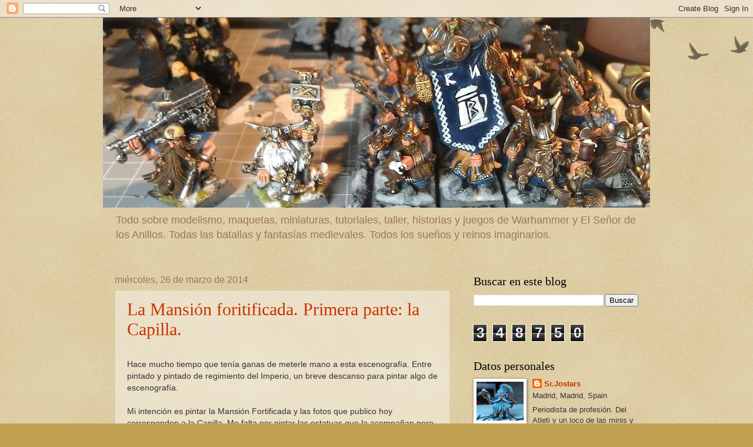

--- FILE ---
content_type: text/html; charset=UTF-8
request_url: https://dioramaswarhammer.blogspot.com/2014/03/
body_size: 19832
content:
<!DOCTYPE html>
<html class='v2' dir='ltr' lang='es'>
<head>
<link href='https://www.blogger.com/static/v1/widgets/335934321-css_bundle_v2.css' rel='stylesheet' type='text/css'/>
<meta content='width=1100' name='viewport'/>
<meta content='text/html; charset=UTF-8' http-equiv='Content-Type'/>
<meta content='blogger' name='generator'/>
<link href='https://dioramaswarhammer.blogspot.com/favicon.ico' rel='icon' type='image/x-icon'/>
<link href='http://dioramaswarhammer.blogspot.com/2014/03/' rel='canonical'/>
<link rel="alternate" type="application/atom+xml" title="Dioramas y maquetas - Atom" href="https://dioramaswarhammer.blogspot.com/feeds/posts/default" />
<link rel="alternate" type="application/rss+xml" title="Dioramas y maquetas - RSS" href="https://dioramaswarhammer.blogspot.com/feeds/posts/default?alt=rss" />
<link rel="service.post" type="application/atom+xml" title="Dioramas y maquetas - Atom" href="https://draft.blogger.com/feeds/8719600326797440427/posts/default" />
<!--Can't find substitution for tag [blog.ieCssRetrofitLinks]-->
<meta content='http://dioramaswarhammer.blogspot.com/2014/03/' property='og:url'/>
<meta content='Dioramas y maquetas' property='og:title'/>
<meta content='Todo sobre modelismo, maquetas, miniaturas, tutoriales, taller, historias y juegos de Warhammer y El Señor de los Anillos.
Todas las batallas y fantasías medievales. Todos los sueños y reinos imaginarios.' property='og:description'/>
<title>Dioramas y maquetas: marzo 2014</title>
<style id='page-skin-1' type='text/css'><!--
/*
-----------------------------------------------
Blogger Template Style
Name:     Watermark
Designer: Blogger
URL:      www.blogger.com
----------------------------------------------- */
/* Use this with templates/1ktemplate-*.html */
/* Content
----------------------------------------------- */
body {
font: normal normal 14px Arial, Tahoma, Helvetica, FreeSans, sans-serif;
color: #333333;
background: #c0a154 url(https://resources.blogblog.com/blogblog/data/1kt/watermark/body_background_birds.png) repeat scroll top left;
}
html body .content-outer {
min-width: 0;
max-width: 100%;
width: 100%;
}
.content-outer {
font-size: 92%;
}
a:link {
text-decoration:none;
color: #cc3300;
}
a:visited {
text-decoration:none;
color: #993322;
}
a:hover {
text-decoration:underline;
color: #ff3300;
}
.body-fauxcolumns .cap-top {
margin-top: 30px;
background: transparent url(https://resources.blogblog.com/blogblog/data/1kt/watermark/body_overlay_birds.png) no-repeat scroll top right;
height: 121px;
}
.content-inner {
padding: 0;
}
/* Header
----------------------------------------------- */
.header-inner .Header .titlewrapper,
.header-inner .Header .descriptionwrapper {
padding-left: 20px;
padding-right: 20px;
}
.Header h1 {
font: normal normal 60px Georgia, Utopia, 'Palatino Linotype', Palatino, serif;
color: #ffffff;
text-shadow: 2px 2px rgba(0, 0, 0, .1);
}
.Header h1 a {
color: #ffffff;
}
.Header .description {
font-size: 140%;
color: #997755;
}
/* Tabs
----------------------------------------------- */
.tabs-inner .section {
margin: 0 20px;
}
.tabs-inner .PageList, .tabs-inner .LinkList, .tabs-inner .Labels {
margin-left: -11px;
margin-right: -11px;
background-color: transparent;
border-top: 0 solid #ffffff;
border-bottom: 0 solid #ffffff;
-moz-box-shadow: 0 0 0 rgba(0, 0, 0, .3);
-webkit-box-shadow: 0 0 0 rgba(0, 0, 0, .3);
-goog-ms-box-shadow: 0 0 0 rgba(0, 0, 0, .3);
box-shadow: 0 0 0 rgba(0, 0, 0, .3);
}
.tabs-inner .PageList .widget-content,
.tabs-inner .LinkList .widget-content,
.tabs-inner .Labels .widget-content {
margin: -3px -11px;
background: transparent none  no-repeat scroll right;
}
.tabs-inner .widget ul {
padding: 2px 25px;
max-height: 34px;
background: transparent none no-repeat scroll left;
}
.tabs-inner .widget li {
border: none;
}
.tabs-inner .widget li a {
display: inline-block;
padding: .25em 1em;
font: normal normal 20px Georgia, Utopia, 'Palatino Linotype', Palatino, serif;
color: #cc3300;
border-right: 1px solid #c0a154;
}
.tabs-inner .widget li:first-child a {
border-left: 1px solid #c0a154;
}
.tabs-inner .widget li.selected a, .tabs-inner .widget li a:hover {
color: #000000;
}
/* Headings
----------------------------------------------- */
h2 {
font: normal normal 20px Georgia, Utopia, 'Palatino Linotype', Palatino, serif;
color: #000000;
margin: 0 0 .5em;
}
h2.date-header {
font: normal normal 16px Arial, Tahoma, Helvetica, FreeSans, sans-serif;
color: #997755;
}
/* Main
----------------------------------------------- */
.main-inner .column-center-inner,
.main-inner .column-left-inner,
.main-inner .column-right-inner {
padding: 0 5px;
}
.main-outer {
margin-top: 0;
background: transparent none no-repeat scroll top left;
}
.main-inner {
padding-top: 30px;
}
.main-cap-top {
position: relative;
}
.main-cap-top .cap-right {
position: absolute;
height: 0;
width: 100%;
bottom: 0;
background: transparent none repeat-x scroll bottom center;
}
.main-cap-top .cap-left {
position: absolute;
height: 245px;
width: 280px;
right: 0;
bottom: 0;
background: transparent none no-repeat scroll bottom left;
}
/* Posts
----------------------------------------------- */
.post-outer {
padding: 15px 20px;
margin: 0 0 25px;
background: transparent url(https://resources.blogblog.com/blogblog/data/1kt/watermark/post_background_birds.png) repeat scroll top left;
_background-image: none;
border: dotted 1px #ccbb99;
-moz-box-shadow: 0 0 0 rgba(0, 0, 0, .1);
-webkit-box-shadow: 0 0 0 rgba(0, 0, 0, .1);
-goog-ms-box-shadow: 0 0 0 rgba(0, 0, 0, .1);
box-shadow: 0 0 0 rgba(0, 0, 0, .1);
}
h3.post-title {
font: normal normal 30px Georgia, Utopia, 'Palatino Linotype', Palatino, serif;
margin: 0;
}
.comments h4 {
font: normal normal 30px Georgia, Utopia, 'Palatino Linotype', Palatino, serif;
margin: 1em 0 0;
}
.post-body {
font-size: 105%;
line-height: 1.5;
position: relative;
}
.post-header {
margin: 0 0 1em;
color: #997755;
}
.post-footer {
margin: 10px 0 0;
padding: 10px 0 0;
color: #997755;
border-top: dashed 1px #777777;
}
#blog-pager {
font-size: 140%
}
#comments .comment-author {
padding-top: 1.5em;
border-top: dashed 1px #777777;
background-position: 0 1.5em;
}
#comments .comment-author:first-child {
padding-top: 0;
border-top: none;
}
.avatar-image-container {
margin: .2em 0 0;
}
/* Comments
----------------------------------------------- */
.comments .comments-content .icon.blog-author {
background-repeat: no-repeat;
background-image: url([data-uri]);
}
.comments .comments-content .loadmore a {
border-top: 1px solid #777777;
border-bottom: 1px solid #777777;
}
.comments .continue {
border-top: 2px solid #777777;
}
/* Widgets
----------------------------------------------- */
.widget ul, .widget #ArchiveList ul.flat {
padding: 0;
list-style: none;
}
.widget ul li, .widget #ArchiveList ul.flat li {
padding: .35em 0;
text-indent: 0;
border-top: dashed 1px #777777;
}
.widget ul li:first-child, .widget #ArchiveList ul.flat li:first-child {
border-top: none;
}
.widget .post-body ul {
list-style: disc;
}
.widget .post-body ul li {
border: none;
}
.widget .zippy {
color: #777777;
}
.post-body img, .post-body .tr-caption-container, .Profile img, .Image img,
.BlogList .item-thumbnail img {
padding: 5px;
background: #fff;
-moz-box-shadow: 1px 1px 5px rgba(0, 0, 0, .5);
-webkit-box-shadow: 1px 1px 5px rgba(0, 0, 0, .5);
-goog-ms-box-shadow: 1px 1px 5px rgba(0, 0, 0, .5);
box-shadow: 1px 1px 5px rgba(0, 0, 0, .5);
}
.post-body img, .post-body .tr-caption-container {
padding: 8px;
}
.post-body .tr-caption-container {
color: #333333;
}
.post-body .tr-caption-container img {
padding: 0;
background: transparent;
border: none;
-moz-box-shadow: 0 0 0 rgba(0, 0, 0, .1);
-webkit-box-shadow: 0 0 0 rgba(0, 0, 0, .1);
-goog-ms-box-shadow: 0 0 0 rgba(0, 0, 0, .1);
box-shadow: 0 0 0 rgba(0, 0, 0, .1);
}
/* Footer
----------------------------------------------- */
.footer-outer {
color:#ccbb99;
background: #330000 url(https://resources.blogblog.com/blogblog/data/1kt/watermark/body_background_navigator.png) repeat scroll top left;
}
.footer-outer a {
color: #ff7755;
}
.footer-outer a:visited {
color: #dd5533;
}
.footer-outer a:hover {
color: #ff9977;
}
.footer-outer .widget h2 {
color: #eeddbb;
}
/* Mobile
----------------------------------------------- */
body.mobile  {
background-size: 100% auto;
}
.mobile .body-fauxcolumn-outer {
background: transparent none repeat scroll top left;
}
html .mobile .mobile-date-outer {
border-bottom: none;
background: transparent url(https://resources.blogblog.com/blogblog/data/1kt/watermark/post_background_birds.png) repeat scroll top left;
_background-image: none;
margin-bottom: 10px;
}
.mobile .main-inner .date-outer {
padding: 0;
}
.mobile .main-inner .date-header {
margin: 10px;
}
.mobile .main-cap-top {
z-index: -1;
}
.mobile .content-outer {
font-size: 100%;
}
.mobile .post-outer {
padding: 10px;
}
.mobile .main-cap-top .cap-left {
background: transparent none no-repeat scroll bottom left;
}
.mobile .body-fauxcolumns .cap-top {
margin: 0;
}
.mobile-link-button {
background: transparent url(https://resources.blogblog.com/blogblog/data/1kt/watermark/post_background_birds.png) repeat scroll top left;
}
.mobile-link-button a:link, .mobile-link-button a:visited {
color: #cc3300;
}
.mobile-index-date .date-header {
color: #997755;
}
.mobile-index-contents {
color: #333333;
}
.mobile .tabs-inner .section {
margin: 0;
}
.mobile .tabs-inner .PageList {
margin-left: 0;
margin-right: 0;
}
.mobile .tabs-inner .PageList .widget-content {
margin: 0;
color: #000000;
background: transparent url(https://resources.blogblog.com/blogblog/data/1kt/watermark/post_background_birds.png) repeat scroll top left;
}
.mobile .tabs-inner .PageList .widget-content .pagelist-arrow {
border-left: 1px solid #c0a154;
}

--></style>
<style id='template-skin-1' type='text/css'><!--
body {
min-width: 930px;
}
.content-outer, .content-fauxcolumn-outer, .region-inner {
min-width: 930px;
max-width: 930px;
_width: 930px;
}
.main-inner .columns {
padding-left: 0px;
padding-right: 320px;
}
.main-inner .fauxcolumn-center-outer {
left: 0px;
right: 320px;
/* IE6 does not respect left and right together */
_width: expression(this.parentNode.offsetWidth -
parseInt("0px") -
parseInt("320px") + 'px');
}
.main-inner .fauxcolumn-left-outer {
width: 0px;
}
.main-inner .fauxcolumn-right-outer {
width: 320px;
}
.main-inner .column-left-outer {
width: 0px;
right: 100%;
margin-left: -0px;
}
.main-inner .column-right-outer {
width: 320px;
margin-right: -320px;
}
#layout {
min-width: 0;
}
#layout .content-outer {
min-width: 0;
width: 800px;
}
#layout .region-inner {
min-width: 0;
width: auto;
}
body#layout div.add_widget {
padding: 8px;
}
body#layout div.add_widget a {
margin-left: 32px;
}
--></style>
<link href='https://draft.blogger.com/dyn-css/authorization.css?targetBlogID=8719600326797440427&amp;zx=9a28b8fa-55eb-4485-849c-2ec271632c06' media='none' onload='if(media!=&#39;all&#39;)media=&#39;all&#39;' rel='stylesheet'/><noscript><link href='https://draft.blogger.com/dyn-css/authorization.css?targetBlogID=8719600326797440427&amp;zx=9a28b8fa-55eb-4485-849c-2ec271632c06' rel='stylesheet'/></noscript>
<meta name='google-adsense-platform-account' content='ca-host-pub-1556223355139109'/>
<meta name='google-adsense-platform-domain' content='blogspot.com'/>

</head>
<body class='loading variant-birds'>
<div class='navbar section' id='navbar' name='Barra de navegación'><div class='widget Navbar' data-version='1' id='Navbar1'><script type="text/javascript">
    function setAttributeOnload(object, attribute, val) {
      if(window.addEventListener) {
        window.addEventListener('load',
          function(){ object[attribute] = val; }, false);
      } else {
        window.attachEvent('onload', function(){ object[attribute] = val; });
      }
    }
  </script>
<div id="navbar-iframe-container"></div>
<script type="text/javascript" src="https://apis.google.com/js/platform.js"></script>
<script type="text/javascript">
      gapi.load("gapi.iframes:gapi.iframes.style.bubble", function() {
        if (gapi.iframes && gapi.iframes.getContext) {
          gapi.iframes.getContext().openChild({
              url: 'https://draft.blogger.com/navbar/8719600326797440427?origin\x3dhttps://dioramaswarhammer.blogspot.com',
              where: document.getElementById("navbar-iframe-container"),
              id: "navbar-iframe"
          });
        }
      });
    </script><script type="text/javascript">
(function() {
var script = document.createElement('script');
script.type = 'text/javascript';
script.src = '//pagead2.googlesyndication.com/pagead/js/google_top_exp.js';
var head = document.getElementsByTagName('head')[0];
if (head) {
head.appendChild(script);
}})();
</script>
</div></div>
<div class='body-fauxcolumns'>
<div class='fauxcolumn-outer body-fauxcolumn-outer'>
<div class='cap-top'>
<div class='cap-left'></div>
<div class='cap-right'></div>
</div>
<div class='fauxborder-left'>
<div class='fauxborder-right'></div>
<div class='fauxcolumn-inner'>
</div>
</div>
<div class='cap-bottom'>
<div class='cap-left'></div>
<div class='cap-right'></div>
</div>
</div>
</div>
<div class='content'>
<div class='content-fauxcolumns'>
<div class='fauxcolumn-outer content-fauxcolumn-outer'>
<div class='cap-top'>
<div class='cap-left'></div>
<div class='cap-right'></div>
</div>
<div class='fauxborder-left'>
<div class='fauxborder-right'></div>
<div class='fauxcolumn-inner'>
</div>
</div>
<div class='cap-bottom'>
<div class='cap-left'></div>
<div class='cap-right'></div>
</div>
</div>
</div>
<div class='content-outer'>
<div class='content-cap-top cap-top'>
<div class='cap-left'></div>
<div class='cap-right'></div>
</div>
<div class='fauxborder-left content-fauxborder-left'>
<div class='fauxborder-right content-fauxborder-right'></div>
<div class='content-inner'>
<header>
<div class='header-outer'>
<div class='header-cap-top cap-top'>
<div class='cap-left'></div>
<div class='cap-right'></div>
</div>
<div class='fauxborder-left header-fauxborder-left'>
<div class='fauxborder-right header-fauxborder-right'></div>
<div class='region-inner header-inner'>
<div class='header section' id='header' name='Cabecera'><div class='widget Header' data-version='1' id='Header1'>
<div id='header-inner'>
<a href='https://dioramaswarhammer.blogspot.com/' style='display: block'>
<img alt='Dioramas y maquetas' height='323px; ' id='Header1_headerimg' src='https://blogger.googleusercontent.com/img/b/R29vZ2xl/AVvXsEg3rgYfrbeewkIdHLBZRuWWQSuggHwSt-B1rsIoleAQ9tiGT60Va9Dbp8NlafT1Q3kiJtzmZfmF8yBNKND_VDFgASsc4JvyB9VEktdKUCLPTcWsIIYFvSwTF-ilmWJiNgjQDNwWbJkO2pM/s960/IMAG0145_phixr%25281%2529.jpg' style='display: block' width='960px; '/>
</a>
<div class='descriptionwrapper'>
<p class='description'><span>Todo sobre modelismo, maquetas, miniaturas, tutoriales, taller, historias y juegos de Warhammer y El Señor de los Anillos.
Todas las batallas y fantasías medievales. Todos los sueños y reinos imaginarios.</span></p>
</div>
</div>
</div></div>
</div>
</div>
<div class='header-cap-bottom cap-bottom'>
<div class='cap-left'></div>
<div class='cap-right'></div>
</div>
</div>
</header>
<div class='tabs-outer'>
<div class='tabs-cap-top cap-top'>
<div class='cap-left'></div>
<div class='cap-right'></div>
</div>
<div class='fauxborder-left tabs-fauxborder-left'>
<div class='fauxborder-right tabs-fauxborder-right'></div>
<div class='region-inner tabs-inner'>
<div class='tabs no-items section' id='crosscol' name='Multicolumnas'></div>
<div class='tabs no-items section' id='crosscol-overflow' name='Cross-Column 2'></div>
</div>
</div>
<div class='tabs-cap-bottom cap-bottom'>
<div class='cap-left'></div>
<div class='cap-right'></div>
</div>
</div>
<div class='main-outer'>
<div class='main-cap-top cap-top'>
<div class='cap-left'></div>
<div class='cap-right'></div>
</div>
<div class='fauxborder-left main-fauxborder-left'>
<div class='fauxborder-right main-fauxborder-right'></div>
<div class='region-inner main-inner'>
<div class='columns fauxcolumns'>
<div class='fauxcolumn-outer fauxcolumn-center-outer'>
<div class='cap-top'>
<div class='cap-left'></div>
<div class='cap-right'></div>
</div>
<div class='fauxborder-left'>
<div class='fauxborder-right'></div>
<div class='fauxcolumn-inner'>
</div>
</div>
<div class='cap-bottom'>
<div class='cap-left'></div>
<div class='cap-right'></div>
</div>
</div>
<div class='fauxcolumn-outer fauxcolumn-left-outer'>
<div class='cap-top'>
<div class='cap-left'></div>
<div class='cap-right'></div>
</div>
<div class='fauxborder-left'>
<div class='fauxborder-right'></div>
<div class='fauxcolumn-inner'>
</div>
</div>
<div class='cap-bottom'>
<div class='cap-left'></div>
<div class='cap-right'></div>
</div>
</div>
<div class='fauxcolumn-outer fauxcolumn-right-outer'>
<div class='cap-top'>
<div class='cap-left'></div>
<div class='cap-right'></div>
</div>
<div class='fauxborder-left'>
<div class='fauxborder-right'></div>
<div class='fauxcolumn-inner'>
</div>
</div>
<div class='cap-bottom'>
<div class='cap-left'></div>
<div class='cap-right'></div>
</div>
</div>
<!-- corrects IE6 width calculation -->
<div class='columns-inner'>
<div class='column-center-outer'>
<div class='column-center-inner'>
<div class='main section' id='main' name='Principal'><div class='widget Blog' data-version='1' id='Blog1'>
<div class='blog-posts hfeed'>

          <div class="date-outer">
        
<h2 class='date-header'><span>miércoles, 26 de marzo de 2014</span></h2>

          <div class="date-posts">
        
<div class='post-outer'>
<div class='post hentry uncustomized-post-template' itemprop='blogPost' itemscope='itemscope' itemtype='http://schema.org/BlogPosting'>
<meta content='https://blogger.googleusercontent.com/img/b/R29vZ2xl/AVvXsEgtD-PXS2PclvKnJ8VeZHov2zvHDJUfDDohGtzCMKc6HyBx-mR5znWKojwZf_HeUiW2T4AEThTCEmqa33Jp2a2fDWAyaT6JD0ddFHF8xU9cIS0VNaWHkcOHLoK2XK_rZbx7zD7usHA0Pjs/s1600/IMG_20140324_214720.jpg' itemprop='image_url'/>
<meta content='8719600326797440427' itemprop='blogId'/>
<meta content='5166227784653399123' itemprop='postId'/>
<a name='5166227784653399123'></a>
<h3 class='post-title entry-title' itemprop='name'>
<a href='https://dioramaswarhammer.blogspot.com/2014/03/la-mansion-foritificada-primera-parte.html'>La Mansión foritificada. Primera parte: la Capilla.</a>
</h3>
<div class='post-header'>
<div class='post-header-line-1'></div>
</div>
<div class='post-body entry-content' id='post-body-5166227784653399123' itemprop='description articleBody'>
<div class="separator" style="clear: both; text-align: center;">
</div>
<div class="separator" style="clear: both; text-align: center;">
</div>
<div class="separator" style="clear: both; text-align: center;">
</div>
<div class="separator" style="clear: both; text-align: center;">
</div>
<div class="separator" style="clear: both; text-align: center;">
</div>
<div class="separator" style="clear: both; text-align: center;">
</div>
<div class="separator" style="clear: both; text-align: center;">
</div>
<div class="separator" style="clear: both; text-align: center;">
</div>
<div class="separator" style="clear: both; text-align: center;">
<br /></div>
<div style="text-align: left;">
Hace mucho tiempo que tenía ganas de meterle mano a esta escenografía. Entre pintado y pintado de regimiento del Imperio, un breve descanso para pintar algo de escenografía.</div>
<div style="text-align: left;">
<br /></div>
<div style="text-align: left;">
Mi intención es pintar la Mansión Fortificada y las fotos que publico hoy corresponden a la Capilla. Me falta por pintar las estatuas que la acompañan pero como son piezas que no voy a dejar fijas os mostraré el resultado final más adelante.</div>
<div style="text-align: left;">
<br /></div>
<div style="text-align: left;">
De la misma forma, el medallón o placa redonda de la parte trasera del edificio ayer mismo tuve que despegarlo. Voy a imantarlo, ya que al colocar las otras partes de los edifcios no encaja. Así que con un par de imanes todo queda solucionado.</div>
<div style="text-align: left;">
<br /></div>
<div style="text-align: left;">
En cuanto a las fotos ya no voy a colgarlas en Imageshack ya que ahora es de pago. Así que mientras busco otro servicio gratuito para subir las imágenes las subo por aquí.</div>
<div style="text-align: left;">
&nbsp;</div>
<div style="text-align: left;">
Creo que he avanzado en la simulación del fuego (aún no me atrevo a hacer los reflejos) y las tonalidades en general que le dan un aspecto bastante integrador. Espero que os guste.</div>
<div style="text-align: left;">
<br /></div>
<div class="separator" style="clear: both; text-align: center;">
<a href="https://blogger.googleusercontent.com/img/b/R29vZ2xl/AVvXsEgtD-PXS2PclvKnJ8VeZHov2zvHDJUfDDohGtzCMKc6HyBx-mR5znWKojwZf_HeUiW2T4AEThTCEmqa33Jp2a2fDWAyaT6JD0ddFHF8xU9cIS0VNaWHkcOHLoK2XK_rZbx7zD7usHA0Pjs/s1600/IMG_20140324_214720.jpg" imageanchor="1" style="margin-left: 1em; margin-right: 1em;"><img border="0" height="240" src="https://blogger.googleusercontent.com/img/b/R29vZ2xl/AVvXsEgtD-PXS2PclvKnJ8VeZHov2zvHDJUfDDohGtzCMKc6HyBx-mR5znWKojwZf_HeUiW2T4AEThTCEmqa33Jp2a2fDWAyaT6JD0ddFHF8xU9cIS0VNaWHkcOHLoK2XK_rZbx7zD7usHA0Pjs/s1600/IMG_20140324_214720.jpg" width="320" /></a></div>
<br />
<div class="separator" style="clear: both; text-align: center;">
<a href="https://blogger.googleusercontent.com/img/b/R29vZ2xl/AVvXsEjH_vFv7jVG_MA8Kx5OpMB_QRsSejGPGjc9hWhAH6oPd9BTDe3DFWA7bUn-Qu11UhF4NGYgey5BV3aWnT0TRj8w6uhUXqw5UeCedWiuYQ33IxCQc0A3Ga_ZeGZzwascMbzyfUVtxET8GRw/s1600/IMG_20140324_214551.jpg" imageanchor="1" style="margin-left: 1em; margin-right: 1em;"><img border="0" height="240" src="https://blogger.googleusercontent.com/img/b/R29vZ2xl/AVvXsEjH_vFv7jVG_MA8Kx5OpMB_QRsSejGPGjc9hWhAH6oPd9BTDe3DFWA7bUn-Qu11UhF4NGYgey5BV3aWnT0TRj8w6uhUXqw5UeCedWiuYQ33IxCQc0A3Ga_ZeGZzwascMbzyfUVtxET8GRw/s1600/IMG_20140324_214551.jpg" width="320" /></a></div>
<br />
<div class="separator" style="clear: both; text-align: center;">
<a href="https://blogger.googleusercontent.com/img/b/R29vZ2xl/AVvXsEhcWQBMgt6Mon6mQUaWMCbLPfGPb4ZiLsEVzoGO5CrQAHh5qIbkWOe2zeYpeedOXWop4CF4OezCjuuaKkYmBvP0TNbN4mjswZOQ8MDD4RNdgNJKKPl_JIir5i-UU3iPLkdQlcHGH2VZd48/s1600/IMG_20140324_214534.jpg" imageanchor="1" style="margin-left: 1em; margin-right: 1em;"><img border="0" height="240" src="https://blogger.googleusercontent.com/img/b/R29vZ2xl/AVvXsEhcWQBMgt6Mon6mQUaWMCbLPfGPb4ZiLsEVzoGO5CrQAHh5qIbkWOe2zeYpeedOXWop4CF4OezCjuuaKkYmBvP0TNbN4mjswZOQ8MDD4RNdgNJKKPl_JIir5i-UU3iPLkdQlcHGH2VZd48/s1600/IMG_20140324_214534.jpg" width="320" /></a></div>
<br />
<div class="separator" style="clear: both; text-align: center;">
<a href="https://blogger.googleusercontent.com/img/b/R29vZ2xl/AVvXsEgMkLfuwHsyK26nLls-3wNaU4KAXTL6D71HQc0cuHz7pdAKyWDo7QhwuToBgjX29dPmxPQsMhaMZ_MA5YPYDnXcRaGCHn9AEml0I5jJ8shgdyQFIcQH2735sEEWmlmWSyHMCWnobC66W2c/s1600/IMG_20140324_214456.jpg" imageanchor="1" style="margin-left: 1em; margin-right: 1em;"><img border="0" height="240" src="https://blogger.googleusercontent.com/img/b/R29vZ2xl/AVvXsEgMkLfuwHsyK26nLls-3wNaU4KAXTL6D71HQc0cuHz7pdAKyWDo7QhwuToBgjX29dPmxPQsMhaMZ_MA5YPYDnXcRaGCHn9AEml0I5jJ8shgdyQFIcQH2735sEEWmlmWSyHMCWnobC66W2c/s1600/IMG_20140324_214456.jpg" width="320" /></a></div>
<div style="text-align: left;">
<br /></div>
<div class="separator" style="clear: both; text-align: center;">
</div>
<div class="separator" style="clear: both; text-align: center;">
</div>
<div class="separator" style="clear: both; text-align: center;">
</div>
<div style='clear: both;'></div>
</div>
<div class='post-footer'>
<div class='post-footer-line post-footer-line-1'>
<span class='post-author vcard'>
Publicado por
<span class='fn' itemprop='author' itemscope='itemscope' itemtype='http://schema.org/Person'>
<meta content='https://draft.blogger.com/profile/13322721486668964892' itemprop='url'/>
<a class='g-profile' href='https://draft.blogger.com/profile/13322721486668964892' rel='author' title='author profile'>
<span itemprop='name'>Sr.Jostars</span>
</a>
</span>
</span>
<span class='post-timestamp'>
en
<meta content='http://dioramaswarhammer.blogspot.com/2014/03/la-mansion-foritificada-primera-parte.html' itemprop='url'/>
<a class='timestamp-link' href='https://dioramaswarhammer.blogspot.com/2014/03/la-mansion-foritificada-primera-parte.html' rel='bookmark' title='permanent link'><abbr class='published' itemprop='datePublished' title='2014-03-26T10:06:00+01:00'>10:06</abbr></a>
</span>
<span class='post-comment-link'>
<a class='comment-link' href='https://draft.blogger.com/comment/fullpage/post/8719600326797440427/5166227784653399123' onclick=''>
11 comentarios:
  </a>
</span>
<span class='post-icons'>
<span class='item-action'>
<a href='https://draft.blogger.com/email-post/8719600326797440427/5166227784653399123' title='Enviar entrada por correo electrónico'>
<img alt='' class='icon-action' height='13' src='https://resources.blogblog.com/img/icon18_email.gif' width='18'/>
</a>
</span>
<span class='item-control blog-admin pid-1959317029'>
<a href='https://draft.blogger.com/post-edit.g?blogID=8719600326797440427&postID=5166227784653399123&from=pencil' title='Editar entrada'>
<img alt='' class='icon-action' height='18' src='https://resources.blogblog.com/img/icon18_edit_allbkg.gif' width='18'/>
</a>
</span>
</span>
<div class='post-share-buttons goog-inline-block'>
<a class='goog-inline-block share-button sb-email' href='https://draft.blogger.com/share-post.g?blogID=8719600326797440427&postID=5166227784653399123&target=email' target='_blank' title='Enviar por correo electrónico'><span class='share-button-link-text'>Enviar por correo electrónico</span></a><a class='goog-inline-block share-button sb-blog' href='https://draft.blogger.com/share-post.g?blogID=8719600326797440427&postID=5166227784653399123&target=blog' onclick='window.open(this.href, "_blank", "height=270,width=475"); return false;' target='_blank' title='Escribe un blog'><span class='share-button-link-text'>Escribe un blog</span></a><a class='goog-inline-block share-button sb-twitter' href='https://draft.blogger.com/share-post.g?blogID=8719600326797440427&postID=5166227784653399123&target=twitter' target='_blank' title='Compartir en X'><span class='share-button-link-text'>Compartir en X</span></a><a class='goog-inline-block share-button sb-facebook' href='https://draft.blogger.com/share-post.g?blogID=8719600326797440427&postID=5166227784653399123&target=facebook' onclick='window.open(this.href, "_blank", "height=430,width=640"); return false;' target='_blank' title='Compartir con Facebook'><span class='share-button-link-text'>Compartir con Facebook</span></a><a class='goog-inline-block share-button sb-pinterest' href='https://draft.blogger.com/share-post.g?blogID=8719600326797440427&postID=5166227784653399123&target=pinterest' target='_blank' title='Compartir en Pinterest'><span class='share-button-link-text'>Compartir en Pinterest</span></a>
</div>
</div>
<div class='post-footer-line post-footer-line-2'>
<span class='post-labels'>
Etiquetas:
<a href='https://dioramaswarhammer.blogspot.com/search/label/Capilla' rel='tag'>Capilla</a>,
<a href='https://dioramaswarhammer.blogspot.com/search/label/escenograf%C3%ADa' rel='tag'>escenografía</a>,
<a href='https://dioramaswarhammer.blogspot.com/search/label/imperio' rel='tag'>imperio</a>,
<a href='https://dioramaswarhammer.blogspot.com/search/label/Mansi%C3%B3n%20fortificada' rel='tag'>Mansión fortificada</a>
</span>
</div>
<div class='post-footer-line post-footer-line-3'>
<span class='post-location'>
</span>
</div>
</div>
</div>
</div>

        </div></div>
      
</div>
<div class='blog-pager' id='blog-pager'>
<span id='blog-pager-newer-link'>
<a class='blog-pager-newer-link' href='https://dioramaswarhammer.blogspot.com/' id='Blog1_blog-pager-newer-link' title='Entradas más recientes'>Entradas más recientes</a>
</span>
<span id='blog-pager-older-link'>
<a class='blog-pager-older-link' href='https://dioramaswarhammer.blogspot.com/search?updated-max=2014-03-26T10:06:00%2B01:00&amp;max-results=6' id='Blog1_blog-pager-older-link' title='Entradas antiguas'>Entradas antiguas</a>
</span>
<a class='home-link' href='https://dioramaswarhammer.blogspot.com/'>Inicio</a>
</div>
<div class='clear'></div>
<div class='blog-feeds'>
<div class='feed-links'>
Suscribirse a:
<a class='feed-link' href='https://dioramaswarhammer.blogspot.com/feeds/posts/default' target='_blank' type='application/atom+xml'>Comentarios (Atom)</a>
</div>
</div>
</div></div>
</div>
</div>
<div class='column-left-outer'>
<div class='column-left-inner'>
<aside>
</aside>
</div>
</div>
<div class='column-right-outer'>
<div class='column-right-inner'>
<aside>
<div class='sidebar section' id='sidebar-right-1'><div class='widget BlogSearch' data-version='1' id='BlogSearch1'>
<h2 class='title'>Buscar en este blog</h2>
<div class='widget-content'>
<div id='BlogSearch1_form'>
<form action='https://dioramaswarhammer.blogspot.com/search' class='gsc-search-box' target='_top'>
<table cellpadding='0' cellspacing='0' class='gsc-search-box'>
<tbody>
<tr>
<td class='gsc-input'>
<input autocomplete='off' class='gsc-input' name='q' size='10' title='search' type='text' value=''/>
</td>
<td class='gsc-search-button'>
<input class='gsc-search-button' title='search' type='submit' value='Buscar'/>
</td>
</tr>
</tbody>
</table>
</form>
</div>
</div>
<div class='clear'></div>
</div><div class='widget Stats' data-version='1' id='Stats1'>
<div class='widget-content'>
<div id='Stats1_content' style='display: none;'>
<span class='counter-wrapper graph-counter-wrapper' id='Stats1_totalCount'>
</span>
<div class='clear'></div>
</div>
</div>
</div><div class='widget Profile' data-version='1' id='Profile1'>
<h2>Datos personales</h2>
<div class='widget-content'>
<a href='https://draft.blogger.com/profile/13322721486668964892'><img alt='Mi foto' class='profile-img' height='66' src='//blogger.googleusercontent.com/img/b/R29vZ2xl/AVvXsEhU7nWY5afBvX7-5lmfd-aAK1VHVOzQfXw0JS6XZbciTNOXTrcDj0gkqIyxbRvE5qY3XBaGeaYfofu9UFr2C6K6CAxO6ektm09QZKxfqIuhO3e5fcom7-P4WxrR1yeBufs/s220/enana+blanco.bmp' width='80'/></a>
<dl class='profile-datablock'>
<dt class='profile-data'>
<a class='profile-name-link g-profile' href='https://draft.blogger.com/profile/13322721486668964892' rel='author' style='background-image: url(//draft.blogger.com/img/logo-16.png);'>
Sr.Jostars
</a>
</dt>
<dd class='profile-data'>Madrid, Madrid, Spain</dd>
<dd class='profile-textblock'>Periodista de profesión. Del Atleti y un loco de las minis y los dioramas</dd>
</dl>
<a class='profile-link' href='https://draft.blogger.com/profile/13322721486668964892' rel='author'>Ver todo mi perfil</a>
<div class='clear'></div>
</div>
</div><div class='widget TextList' data-version='1' id='TextList1'>
<h2>Escenografía</h2>
<div class='widget-content'>
<ul>
<li><a href="http://dioramaswarhammer.blogspot.com.es/2013/03/cerveceria-de-bugman.html" target="_new">Cervecería de Bugman</a></li>
<li><a href="http://dioramaswarhammer.blogspot.com.es/2013/05/ruinas-del-santuario-del-senor-enano.html" target="_new">Santuario del Señor Enano</a></li>
<li><a href="http://dioramaswarhammer.blogspot.com.es/2013/03/escenografia-tercera-parte-mina.html" target="_new">Mina</a></li>
<li><a href="http://dioramaswarhammer.blogspot.com.es/2013/03/escenografia-primera-parte-ruinas.html" target="_new">Ruinas</a></li>
<li><a href="http://dioramaswarhammer.blogspot.com.es/2013/01/bosque-citadel.html" target="_new">Bosque Citadel</a></li>
</ul>
<div class='clear'></div>
</div>
</div><div class='widget BlogArchive' data-version='1' id='BlogArchive1'>
<h2>Archivo del blog</h2>
<div class='widget-content'>
<div id='ArchiveList'>
<div id='BlogArchive1_ArchiveList'>
<ul class='hierarchy'>
<li class='archivedate expanded'>
<a class='toggle' href='javascript:void(0)'>
<span class='zippy toggle-open'>

        &#9660;&#160;
      
</span>
</a>
<a class='post-count-link' href='https://dioramaswarhammer.blogspot.com/2014/'>
2014
</a>
<span class='post-count' dir='ltr'>(2)</span>
<ul class='hierarchy'>
<li class='archivedate expanded'>
<a class='toggle' href='javascript:void(0)'>
<span class='zippy toggle-open'>

        &#9660;&#160;
      
</span>
</a>
<a class='post-count-link' href='https://dioramaswarhammer.blogspot.com/2014/03/'>
marzo 2014
</a>
<span class='post-count' dir='ltr'>(1)</span>
<ul class='posts'>
<li><a href='https://dioramaswarhammer.blogspot.com/2014/03/la-mansion-foritificada-primera-parte.html'>La Mansión foritificada. Primera parte: la Capilla.</a></li>
</ul>
</li>
</ul>
<ul class='hierarchy'>
<li class='archivedate collapsed'>
<a class='toggle' href='javascript:void(0)'>
<span class='zippy'>

        &#9658;&#160;
      
</span>
</a>
<a class='post-count-link' href='https://dioramaswarhammer.blogspot.com/2014/02/'>
febrero 2014
</a>
<span class='post-count' dir='ltr'>(1)</span>
</li>
</ul>
</li>
</ul>
<ul class='hierarchy'>
<li class='archivedate collapsed'>
<a class='toggle' href='javascript:void(0)'>
<span class='zippy'>

        &#9658;&#160;
      
</span>
</a>
<a class='post-count-link' href='https://dioramaswarhammer.blogspot.com/2013/'>
2013
</a>
<span class='post-count' dir='ltr'>(21)</span>
<ul class='hierarchy'>
<li class='archivedate collapsed'>
<a class='toggle' href='javascript:void(0)'>
<span class='zippy'>

        &#9658;&#160;
      
</span>
</a>
<a class='post-count-link' href='https://dioramaswarhammer.blogspot.com/2013/10/'>
octubre 2013
</a>
<span class='post-count' dir='ltr'>(1)</span>
</li>
</ul>
<ul class='hierarchy'>
<li class='archivedate collapsed'>
<a class='toggle' href='javascript:void(0)'>
<span class='zippy'>

        &#9658;&#160;
      
</span>
</a>
<a class='post-count-link' href='https://dioramaswarhammer.blogspot.com/2013/08/'>
agosto 2013
</a>
<span class='post-count' dir='ltr'>(3)</span>
</li>
</ul>
<ul class='hierarchy'>
<li class='archivedate collapsed'>
<a class='toggle' href='javascript:void(0)'>
<span class='zippy'>

        &#9658;&#160;
      
</span>
</a>
<a class='post-count-link' href='https://dioramaswarhammer.blogspot.com/2013/07/'>
julio 2013
</a>
<span class='post-count' dir='ltr'>(1)</span>
</li>
</ul>
<ul class='hierarchy'>
<li class='archivedate collapsed'>
<a class='toggle' href='javascript:void(0)'>
<span class='zippy'>

        &#9658;&#160;
      
</span>
</a>
<a class='post-count-link' href='https://dioramaswarhammer.blogspot.com/2013/06/'>
junio 2013
</a>
<span class='post-count' dir='ltr'>(1)</span>
</li>
</ul>
<ul class='hierarchy'>
<li class='archivedate collapsed'>
<a class='toggle' href='javascript:void(0)'>
<span class='zippy'>

        &#9658;&#160;
      
</span>
</a>
<a class='post-count-link' href='https://dioramaswarhammer.blogspot.com/2013/05/'>
mayo 2013
</a>
<span class='post-count' dir='ltr'>(2)</span>
</li>
</ul>
<ul class='hierarchy'>
<li class='archivedate collapsed'>
<a class='toggle' href='javascript:void(0)'>
<span class='zippy'>

        &#9658;&#160;
      
</span>
</a>
<a class='post-count-link' href='https://dioramaswarhammer.blogspot.com/2013/04/'>
abril 2013
</a>
<span class='post-count' dir='ltr'>(3)</span>
</li>
</ul>
<ul class='hierarchy'>
<li class='archivedate collapsed'>
<a class='toggle' href='javascript:void(0)'>
<span class='zippy'>

        &#9658;&#160;
      
</span>
</a>
<a class='post-count-link' href='https://dioramaswarhammer.blogspot.com/2013/03/'>
marzo 2013
</a>
<span class='post-count' dir='ltr'>(6)</span>
</li>
</ul>
<ul class='hierarchy'>
<li class='archivedate collapsed'>
<a class='toggle' href='javascript:void(0)'>
<span class='zippy'>

        &#9658;&#160;
      
</span>
</a>
<a class='post-count-link' href='https://dioramaswarhammer.blogspot.com/2013/02/'>
febrero 2013
</a>
<span class='post-count' dir='ltr'>(3)</span>
</li>
</ul>
<ul class='hierarchy'>
<li class='archivedate collapsed'>
<a class='toggle' href='javascript:void(0)'>
<span class='zippy'>

        &#9658;&#160;
      
</span>
</a>
<a class='post-count-link' href='https://dioramaswarhammer.blogspot.com/2013/01/'>
enero 2013
</a>
<span class='post-count' dir='ltr'>(1)</span>
</li>
</ul>
</li>
</ul>
<ul class='hierarchy'>
<li class='archivedate collapsed'>
<a class='toggle' href='javascript:void(0)'>
<span class='zippy'>

        &#9658;&#160;
      
</span>
</a>
<a class='post-count-link' href='https://dioramaswarhammer.blogspot.com/2012/'>
2012
</a>
<span class='post-count' dir='ltr'>(10)</span>
<ul class='hierarchy'>
<li class='archivedate collapsed'>
<a class='toggle' href='javascript:void(0)'>
<span class='zippy'>

        &#9658;&#160;
      
</span>
</a>
<a class='post-count-link' href='https://dioramaswarhammer.blogspot.com/2012/11/'>
noviembre 2012
</a>
<span class='post-count' dir='ltr'>(1)</span>
</li>
</ul>
<ul class='hierarchy'>
<li class='archivedate collapsed'>
<a class='toggle' href='javascript:void(0)'>
<span class='zippy'>

        &#9658;&#160;
      
</span>
</a>
<a class='post-count-link' href='https://dioramaswarhammer.blogspot.com/2012/10/'>
octubre 2012
</a>
<span class='post-count' dir='ltr'>(1)</span>
</li>
</ul>
<ul class='hierarchy'>
<li class='archivedate collapsed'>
<a class='toggle' href='javascript:void(0)'>
<span class='zippy'>

        &#9658;&#160;
      
</span>
</a>
<a class='post-count-link' href='https://dioramaswarhammer.blogspot.com/2012/09/'>
septiembre 2012
</a>
<span class='post-count' dir='ltr'>(1)</span>
</li>
</ul>
<ul class='hierarchy'>
<li class='archivedate collapsed'>
<a class='toggle' href='javascript:void(0)'>
<span class='zippy'>

        &#9658;&#160;
      
</span>
</a>
<a class='post-count-link' href='https://dioramaswarhammer.blogspot.com/2012/08/'>
agosto 2012
</a>
<span class='post-count' dir='ltr'>(1)</span>
</li>
</ul>
<ul class='hierarchy'>
<li class='archivedate collapsed'>
<a class='toggle' href='javascript:void(0)'>
<span class='zippy'>

        &#9658;&#160;
      
</span>
</a>
<a class='post-count-link' href='https://dioramaswarhammer.blogspot.com/2012/06/'>
junio 2012
</a>
<span class='post-count' dir='ltr'>(2)</span>
</li>
</ul>
<ul class='hierarchy'>
<li class='archivedate collapsed'>
<a class='toggle' href='javascript:void(0)'>
<span class='zippy'>

        &#9658;&#160;
      
</span>
</a>
<a class='post-count-link' href='https://dioramaswarhammer.blogspot.com/2012/05/'>
mayo 2012
</a>
<span class='post-count' dir='ltr'>(3)</span>
</li>
</ul>
<ul class='hierarchy'>
<li class='archivedate collapsed'>
<a class='toggle' href='javascript:void(0)'>
<span class='zippy'>

        &#9658;&#160;
      
</span>
</a>
<a class='post-count-link' href='https://dioramaswarhammer.blogspot.com/2012/01/'>
enero 2012
</a>
<span class='post-count' dir='ltr'>(1)</span>
</li>
</ul>
</li>
</ul>
<ul class='hierarchy'>
<li class='archivedate collapsed'>
<a class='toggle' href='javascript:void(0)'>
<span class='zippy'>

        &#9658;&#160;
      
</span>
</a>
<a class='post-count-link' href='https://dioramaswarhammer.blogspot.com/2011/'>
2011
</a>
<span class='post-count' dir='ltr'>(3)</span>
<ul class='hierarchy'>
<li class='archivedate collapsed'>
<a class='toggle' href='javascript:void(0)'>
<span class='zippy'>

        &#9658;&#160;
      
</span>
</a>
<a class='post-count-link' href='https://dioramaswarhammer.blogspot.com/2011/04/'>
abril 2011
</a>
<span class='post-count' dir='ltr'>(1)</span>
</li>
</ul>
<ul class='hierarchy'>
<li class='archivedate collapsed'>
<a class='toggle' href='javascript:void(0)'>
<span class='zippy'>

        &#9658;&#160;
      
</span>
</a>
<a class='post-count-link' href='https://dioramaswarhammer.blogspot.com/2011/03/'>
marzo 2011
</a>
<span class='post-count' dir='ltr'>(2)</span>
</li>
</ul>
</li>
</ul>
<ul class='hierarchy'>
<li class='archivedate collapsed'>
<a class='toggle' href='javascript:void(0)'>
<span class='zippy'>

        &#9658;&#160;
      
</span>
</a>
<a class='post-count-link' href='https://dioramaswarhammer.blogspot.com/2009/'>
2009
</a>
<span class='post-count' dir='ltr'>(2)</span>
<ul class='hierarchy'>
<li class='archivedate collapsed'>
<a class='toggle' href='javascript:void(0)'>
<span class='zippy'>

        &#9658;&#160;
      
</span>
</a>
<a class='post-count-link' href='https://dioramaswarhammer.blogspot.com/2009/05/'>
mayo 2009
</a>
<span class='post-count' dir='ltr'>(1)</span>
</li>
</ul>
<ul class='hierarchy'>
<li class='archivedate collapsed'>
<a class='toggle' href='javascript:void(0)'>
<span class='zippy'>

        &#9658;&#160;
      
</span>
</a>
<a class='post-count-link' href='https://dioramaswarhammer.blogspot.com/2009/03/'>
marzo 2009
</a>
<span class='post-count' dir='ltr'>(1)</span>
</li>
</ul>
</li>
</ul>
<ul class='hierarchy'>
<li class='archivedate collapsed'>
<a class='toggle' href='javascript:void(0)'>
<span class='zippy'>

        &#9658;&#160;
      
</span>
</a>
<a class='post-count-link' href='https://dioramaswarhammer.blogspot.com/2008/'>
2008
</a>
<span class='post-count' dir='ltr'>(6)</span>
<ul class='hierarchy'>
<li class='archivedate collapsed'>
<a class='toggle' href='javascript:void(0)'>
<span class='zippy'>

        &#9658;&#160;
      
</span>
</a>
<a class='post-count-link' href='https://dioramaswarhammer.blogspot.com/2008/11/'>
noviembre 2008
</a>
<span class='post-count' dir='ltr'>(1)</span>
</li>
</ul>
<ul class='hierarchy'>
<li class='archivedate collapsed'>
<a class='toggle' href='javascript:void(0)'>
<span class='zippy'>

        &#9658;&#160;
      
</span>
</a>
<a class='post-count-link' href='https://dioramaswarhammer.blogspot.com/2008/06/'>
junio 2008
</a>
<span class='post-count' dir='ltr'>(1)</span>
</li>
</ul>
<ul class='hierarchy'>
<li class='archivedate collapsed'>
<a class='toggle' href='javascript:void(0)'>
<span class='zippy'>

        &#9658;&#160;
      
</span>
</a>
<a class='post-count-link' href='https://dioramaswarhammer.blogspot.com/2008/03/'>
marzo 2008
</a>
<span class='post-count' dir='ltr'>(1)</span>
</li>
</ul>
<ul class='hierarchy'>
<li class='archivedate collapsed'>
<a class='toggle' href='javascript:void(0)'>
<span class='zippy'>

        &#9658;&#160;
      
</span>
</a>
<a class='post-count-link' href='https://dioramaswarhammer.blogspot.com/2008/02/'>
febrero 2008
</a>
<span class='post-count' dir='ltr'>(1)</span>
</li>
</ul>
<ul class='hierarchy'>
<li class='archivedate collapsed'>
<a class='toggle' href='javascript:void(0)'>
<span class='zippy'>

        &#9658;&#160;
      
</span>
</a>
<a class='post-count-link' href='https://dioramaswarhammer.blogspot.com/2008/01/'>
enero 2008
</a>
<span class='post-count' dir='ltr'>(2)</span>
</li>
</ul>
</li>
</ul>
<ul class='hierarchy'>
<li class='archivedate collapsed'>
<a class='toggle' href='javascript:void(0)'>
<span class='zippy'>

        &#9658;&#160;
      
</span>
</a>
<a class='post-count-link' href='https://dioramaswarhammer.blogspot.com/2007/'>
2007
</a>
<span class='post-count' dir='ltr'>(97)</span>
<ul class='hierarchy'>
<li class='archivedate collapsed'>
<a class='toggle' href='javascript:void(0)'>
<span class='zippy'>

        &#9658;&#160;
      
</span>
</a>
<a class='post-count-link' href='https://dioramaswarhammer.blogspot.com/2007/12/'>
diciembre 2007
</a>
<span class='post-count' dir='ltr'>(4)</span>
</li>
</ul>
<ul class='hierarchy'>
<li class='archivedate collapsed'>
<a class='toggle' href='javascript:void(0)'>
<span class='zippy'>

        &#9658;&#160;
      
</span>
</a>
<a class='post-count-link' href='https://dioramaswarhammer.blogspot.com/2007/11/'>
noviembre 2007
</a>
<span class='post-count' dir='ltr'>(9)</span>
</li>
</ul>
<ul class='hierarchy'>
<li class='archivedate collapsed'>
<a class='toggle' href='javascript:void(0)'>
<span class='zippy'>

        &#9658;&#160;
      
</span>
</a>
<a class='post-count-link' href='https://dioramaswarhammer.blogspot.com/2007/10/'>
octubre 2007
</a>
<span class='post-count' dir='ltr'>(5)</span>
</li>
</ul>
<ul class='hierarchy'>
<li class='archivedate collapsed'>
<a class='toggle' href='javascript:void(0)'>
<span class='zippy'>

        &#9658;&#160;
      
</span>
</a>
<a class='post-count-link' href='https://dioramaswarhammer.blogspot.com/2007/09/'>
septiembre 2007
</a>
<span class='post-count' dir='ltr'>(7)</span>
</li>
</ul>
<ul class='hierarchy'>
<li class='archivedate collapsed'>
<a class='toggle' href='javascript:void(0)'>
<span class='zippy'>

        &#9658;&#160;
      
</span>
</a>
<a class='post-count-link' href='https://dioramaswarhammer.blogspot.com/2007/08/'>
agosto 2007
</a>
<span class='post-count' dir='ltr'>(1)</span>
</li>
</ul>
<ul class='hierarchy'>
<li class='archivedate collapsed'>
<a class='toggle' href='javascript:void(0)'>
<span class='zippy'>

        &#9658;&#160;
      
</span>
</a>
<a class='post-count-link' href='https://dioramaswarhammer.blogspot.com/2007/06/'>
junio 2007
</a>
<span class='post-count' dir='ltr'>(3)</span>
</li>
</ul>
<ul class='hierarchy'>
<li class='archivedate collapsed'>
<a class='toggle' href='javascript:void(0)'>
<span class='zippy'>

        &#9658;&#160;
      
</span>
</a>
<a class='post-count-link' href='https://dioramaswarhammer.blogspot.com/2007/05/'>
mayo 2007
</a>
<span class='post-count' dir='ltr'>(11)</span>
</li>
</ul>
<ul class='hierarchy'>
<li class='archivedate collapsed'>
<a class='toggle' href='javascript:void(0)'>
<span class='zippy'>

        &#9658;&#160;
      
</span>
</a>
<a class='post-count-link' href='https://dioramaswarhammer.blogspot.com/2007/04/'>
abril 2007
</a>
<span class='post-count' dir='ltr'>(18)</span>
</li>
</ul>
<ul class='hierarchy'>
<li class='archivedate collapsed'>
<a class='toggle' href='javascript:void(0)'>
<span class='zippy'>

        &#9658;&#160;
      
</span>
</a>
<a class='post-count-link' href='https://dioramaswarhammer.blogspot.com/2007/03/'>
marzo 2007
</a>
<span class='post-count' dir='ltr'>(22)</span>
</li>
</ul>
<ul class='hierarchy'>
<li class='archivedate collapsed'>
<a class='toggle' href='javascript:void(0)'>
<span class='zippy'>

        &#9658;&#160;
      
</span>
</a>
<a class='post-count-link' href='https://dioramaswarhammer.blogspot.com/2007/02/'>
febrero 2007
</a>
<span class='post-count' dir='ltr'>(15)</span>
</li>
</ul>
<ul class='hierarchy'>
<li class='archivedate collapsed'>
<a class='toggle' href='javascript:void(0)'>
<span class='zippy'>

        &#9658;&#160;
      
</span>
</a>
<a class='post-count-link' href='https://dioramaswarhammer.blogspot.com/2007/01/'>
enero 2007
</a>
<span class='post-count' dir='ltr'>(2)</span>
</li>
</ul>
</li>
</ul>
</div>
</div>
<div class='clear'></div>
</div>
</div><div class='widget HTML' data-version='1' id='HTML10'>
<h2 class='title'>Todos los contenidos</h2>
<div class='widget-content'>
<style type="text/css">
<!--
.Estilo1 {
	font-family: Verdana, Arial, Helvetica, sans-serif;
	font-size: small;
}
-->
</style>



<div align="left">
  <script>
function abrecombo1()
{
if (document.f_especial.especial[0].selected){alert("Debe seleccionar un post")}
else{window.open(document.f_especial.especial[document.f_especial.especial.selectedIndex].value,"","");}
}
</script>
  <strong>Mis proyectos</strong>
  <form name="f_especial">
  <select onchange="abrecombo1()" style="font-family: Verdana, Arial, Helvetica; font-size: 7.5pt; color: #000000; text-decoration: none;" name="especial">
    <option selected value=""/>Selecciona un post
<option value="http://dioramaswarhammer.blogspot.com/2011/03/ejercito-romano-imperial-legion-i.html"/>Mi ejercito romano 
    <option value="http://dioramaswarhammer.blogspot.com/2007/11/el-rey-arturo-y-maximo.html"/>El Rey Arturo y Maximo 
<option value="http://dioramaswarhammer.blogspot.com/2007/01/primer-proyecto-no-muertos-contra.html"/>No-muertos contra milicianos
    <option value="http://dioramaswarhammer.blogspot.com/2007/01/segundo-proyecto-la-forja-imperial.html"/>La forja imperial
    <option value="http://dioramaswarhammer.blogspot.com/2007/03/tercer-proyecto-invasin-orca.html"/>Invasión orca
    <option value="http://dioramaswarhammer.blogspot.com/2007/03/invasin-orca-actualizacin.html"/>Invasi&oacute;n orca (actualizaci&oacute;n)
  </select>
  </form>
  

  <script>
function abrecombo2()
{
if (document.f_especial2.especial2[0].selected){alert("Debe seleccionar un post")}
else{window.open(document.f_especial2.especial2[document.f_especial2.especial2.selectedIndex].value,"","");}
}
</script>
  <strong>Tutoriales</strong>
  <form name="f_especial2">
  <select onchange="abrecombo2()" style="font-family: Verdana, Arial, Helvetica; font-size: 7.5pt; color: #000000; text-decoration: none;" name="especial2">
    <option selected value=""/>Selecciona un post
<option value="http://dioramaswarhammer.blogspot.com/2007/10/esculpiendo-fantasa.html"/>Esculpiendo fantasía 
<option value="http://dioramaswarhammer.blogspot.com/2007/10/peana-montaosa.html"/>Peana montañosa 
<option value="http://dioramaswarhammer.blogspot.com/2007/09/cmo-hacer-fuego-y-humo.html"/>Hacer fuego y humo 
<option value="http://dioramaswarhammer.blogspot.com/2007/05/cmo-hacer-pelaje-en-una-capa.html"/>Hacer pelaje en una capa 
<option value="http://dioramaswarhammer.blogspot.com/2007/05/hacer-tu-miniatura-1-parte-la.html"/>Hacer tu miniatura: 1ª parte
<option value="http://dioramaswarhammer.blogspot.com/2007/05/hacer-tu-miniatura-2-parte-el-cuerpo.html"/>Hacer tu miniatura: 2ª parte
<option value="http://dioramaswarhammer.blogspot.com/2007/04/cmo-hacer-un-pomo-de-una-puerta.html"/>Hacer un pomo de una puerta 
<option value="http://dioramaswarhammer.blogspot.com/2007/04/esculpir-letras-sobre-una-espada.html"/>Esculpir letras sobre una espada 
<option value="http://dioramaswarhammer.blogspot.com/2007/04/esculpir-y-modelar-un-espectro.html"/>Modelar un Espectro 
<option value="http://dioramaswarhammer.blogspot.com/2007/04/cmo-hacer-un-rbol.html"/>Hacer árboles (videotutorial)  
<option value="http://dioramaswarhammer.blogspot.com/2007/04/diorama-ellos-tienen-un-troll-de-las.html"/>Diorama "Troll de las cavernas" 
<option value="http://dioramaswarhammer.blogspot.com/2007/04/modelado-de-miniaturas.html"/>Modelar cabezas (videotutorial)      
 <option value="http://dioramaswarhammer.blogspot.com/2007/03/cmo-hacer-barriles-de-madera.html"/>Barriles de madera 
      <option value="http://dioramaswarhammer.blogspot.com/2007/03/como-pintar-orcos-por-marcus-belli.html"/>Pintar orcos
<option value="http://dioramaswarhammer.blogspot.com/2007/03/cmo-pintar-gemas.html"/>Pintar gemas
<option value="http://dioramaswarhammer.blogspot.com/2007/03/hacer-cadenas-simples-con-masilla.html"/>Hacer cadenas
      <option value="http://dioramaswarhammer.blogspot.com/2007/03/cmo-simular-sangre-realista.html"/>Simular sangre realista 
      <option value="http://dioramaswarhammer.blogspot.com/2007/03/como-hacer-agua-1-parte.html"/>Hacer agua (1&ordf;) 
      <option value="http://dioramaswarhammer.blogspot.com/2007/03/cmo-hacer-agua-2-parte-agua.html"/>Agua fosforescente (2&ordm;)
      <option value="http://dioramaswarhammer.blogspot.com/2007/03/como-simular-fuego.html"/>Simular fuego 
      <option value="http://dioramaswarhammer.blogspot.com/2007/03/cmo-simular-nieve.html"/>Simular nieve 
      <option value="http://dioramaswarhammer.blogspot.com/2007/03/tcnica-del-picel-seco.html"/>Pincel seco 
      <option value="http://dioramaswarhammer.blogspot.com/2007/03/cmo-simular-granito.html"/>Simular granito
 <option value="http://dioramaswarhammer.blogspot.com/2007/03/cmo-hacer-trenzas-con-masilla.html"/>Hacer trenzas

<option value="http://dioramaswarhammer.blogspot.com/2007/03/disea-tus-propias-puertas-y-grabados.html"/>Puertas y grabados
<option value="http://dioramaswarhammer.blogspot.com/2007/04/el-orco-de-las-nieves-lorco-delle-nevi.html"/>El orco de las nieves
  </select>
  </form>
  
</div>

<div align="left">
  <script>
function abrecombo3()
{
if (document.f_especial3.especial3[0].selected){alert("Debe seleccionar un post")}
else{window.open(document.f_especial3.especial3[document.f_especial3.especial3.selectedIndex].value,"","");}
}
</script>
  <strong>Maravillas</strong>
  <form name="f_especial3">
  <select onchange="abrecombo3()" style="font-family: Verdana, Arial, Helvetica; font-size: 7.5pt; color: #000000; text-decoration: none;" name="especial3">
    <option selected value=""/>Selecciona un post
<option value="http://dioramaswarhammer.blogspot.com/2008/01/la-princesa-y-la-pantera.html"/>La princesa y la pantera 
<option value="http://dioramaswarhammer.blogspot.com/2007/12/feytiat-limoge-2007-segunda-parte.html"/>FEYTIAT. Limoge 2007 (2ª parte)  
<option value="http://dioramaswarhammer.blogspot.com/2007/12/feytiat-limoge-2007-primera-parte.html"/>FEYTIAT. Limoge 2007 (1ª parte)  
<option value="http://dioramaswarhammer.blogspot.com/2007/12/los-colonizadores.html"/>Los colonizadores 
<option value="http://dioramaswarhammer.blogspot.com/2007/11/el-zoltan-chivay-de-iguazzu.html"/>El Zoltan Chivay de Iguazzu
<option value="http://dioramaswarhammer.blogspot.com/2007/11/erotismo-en-90-milimetros.html"/>Erotismo en 90 milimetros
<option value="http://dioramaswarhammer.blogspot.com/2007/11/reportaje-girona-2007.html"/>Reportaje Girona 2007
<option value="http://dioramaswarhammer.blogspot.com/2007/10/en-la-frontera-del-imperio.html"/>En la frontera del Imperio 
<option value="http://dioramaswarhammer.blogspot.com/2007/10/premios-euromilitaire-2007.html"/>Premios Euromilitaire 2007
<option value="http://dioramaswarhammer.blogspot.com/2007/10/la-vieja-taberna.html"/>La vieja taberna
<option value="http://dioramaswarhammer.blogspot.com/2007/09/freeman-o-como-hacer-posible-lo.html"/>Las manos de Joaquin Palacios
<option value="http://dioramaswarhammer.blogspot.com/2007/09/arizona-1881.html"/>Arizona 1881
<option value="http://dioramaswarhammer.blogspot.com/2007/05/la-naturaleza-de-eric-trauner.html"/>La naturaleza de Eric Trauner
<option value="http://dioramaswarhammer.blogspot.com/2007/05/morir-con-las-botas-puestas.html"/>Morir con las botas puestas
<option value="http://dioramaswarhammer.blogspot.com/2007/05/diorama-de-un-trebuchet-en-54-mm.html"/>Diorama de un Trebuchet
<option value="http://dioramaswarhammer.blogspot.com/2007/05/el-regreso-del-csar.html"/>El regreso del César 

<option value="http://dioramaswarhammer.blogspot.com/2007/05/roman-navarro-y-su-arte-en-miniatura.html"/>Roman Navarro y su arte
<option value="http://dioramaswarhammer.blogspot.com/2007/04/angkor-el-padre-de-los-mamuts.html"/>Angkor, el padre de los Mamuts
<option value="http://dioramaswarhammer.blogspot.com/2007/04/un-centurin-por-varios-artistas.html"/>Centurión romano 180 AC
<option value="http://dioramaswarhammer.blogspot.com/2007/04/el-orco-de-las-nieves-lorco-delle-nevi.html"/>El orco de las nieves
<option value="http://dioramaswarhammer.blogspot.com/2007/04/joseph-neumeyer-hace-un-tributo-roma.html"/>Tributo a Roma
<option value="http://dioramaswarhammer.blogspot.com/2007/04/mis-hroes-eran-cowboys-por-death-dealer.html"/>El viejo Wester de Death Dealer 
<option value="http://dioramaswarhammer.blogspot.com/2007/04/pepe-gallardo-la-escuela-espaola.html"/>Pepe Gallardo, el medievo
<option value="http://dioramaswarhammer.blogspot.com/2007/04/diorama-vikingo-realidad-o-virtual.html"/>Diorama vikingo
<option value="http://dioramaswarhammer.blogspot.com/2007/04/modelado-jefe-caballero-negro.html"/>Jefe caballero negro      
<option value="http://dioramaswarhammer.blogspot.com/2007/03/elfos-silvanos-por-derwish.html"/>Elfos Silvanos por Derwish
<option value="http://dioramaswarhammer.blogspot.com/2007/02/el-santo-grial.html"/>El Santo Grial 
  <option value="http://dioramaswarhammer.blogspot.com/2007/02/el-talento-de-allan-carrasco.html"/>El talento de Allan Carrasco
      <option value="http://dioramaswarhammer.blogspot.com/2007/03/la-sensualidad-de-pepa-saavedra.html"/>La obra Pepa Saavedra
<option value="http://dioramaswarhammer.blogspot.com/2007/03/dioramas-gd-escenas-de-batallas.html"/>Escenas de batalla
<option value="http://dioramaswarhammer.blogspot.com/2007/02/el-arte-de-paul.html"/>El Claro de los Gigantes
      <option value="http://dioramaswarhammer.blogspot.com/2007/03/premios-lilliput.html"/>Premios Lilliput 
      <option value="http://dioramaswarhammer.blogspot.com/2007/02/golden-demon-2006.html"/>Golden Demon 2006 
      <option value="http://dioramaswarhammer.blogspot.com/2007/02/golden-demon-2005.html"/>Golden Demon 2005 
  </select>
  </form>
  
</div>
</div>
<div class='clear'></div>
</div><div class='widget Image' data-version='1' id='Image1'>
<h2>Vota a Frankie</h2>
<div class='widget-content'>
<a href='http://www.coolminiornot.com/308202?browseid=195994'>
<img alt='Vota a Frankie' height='93' id='Image1_img' src='https://blogger.googleusercontent.com/img/b/R29vZ2xl/AVvXsEiT4CbPGcfmrTs1emW7akGDlYu7FVzSDAPYW1ZKZ3NQ_01D0mNGjOJ3yCk262fNbO7xjzSZ5oU8PhpK-2YDq3v6sZucSaxz2UP4Q5HSiNaIisA94PxrJ9S8ovitI3PZBjw5kEL2PfUqVgE/s155/frankie1.jpg' width='155'/>
</a>
<br/>
<span class='caption'>Vótame en Cool Mini Or Not</span>
</div>
<div class='clear'></div>
</div></div>
<table border='0' cellpadding='0' cellspacing='0' class='section-columns columns-2'>
<tbody>
<tr>
<td class='first columns-cell'>
<div class='sidebar section' id='sidebar-right-2-1'><div class='widget Followers' data-version='1' id='Followers1'>
<h2 class='title'>Seguidores</h2>
<div class='widget-content'>
<div id='Followers1-wrapper'>
<div style='margin-right:2px;'>
<div><script type="text/javascript" src="https://apis.google.com/js/platform.js"></script>
<div id="followers-iframe-container"></div>
<script type="text/javascript">
    window.followersIframe = null;
    function followersIframeOpen(url) {
      gapi.load("gapi.iframes", function() {
        if (gapi.iframes && gapi.iframes.getContext) {
          window.followersIframe = gapi.iframes.getContext().openChild({
            url: url,
            where: document.getElementById("followers-iframe-container"),
            messageHandlersFilter: gapi.iframes.CROSS_ORIGIN_IFRAMES_FILTER,
            messageHandlers: {
              '_ready': function(obj) {
                window.followersIframe.getIframeEl().height = obj.height;
              },
              'reset': function() {
                window.followersIframe.close();
                followersIframeOpen("https://draft.blogger.com/followers/frame/8719600326797440427?colors\x3dCgt0cmFuc3BhcmVudBILdHJhbnNwYXJlbnQaByMzMzMzMzMiByNjYzMzMDAqC3RyYW5zcGFyZW50MgcjMDAwMDAwOgcjMzMzMzMzQgcjY2MzMzAwSgcjNzc3Nzc3UgcjY2MzMzAwWgt0cmFuc3BhcmVudA%3D%3D\x26pageSize\x3d21\x26hl\x3des\x26origin\x3dhttps://dioramaswarhammer.blogspot.com");
              },
              'open': function(url) {
                window.followersIframe.close();
                followersIframeOpen(url);
              }
            }
          });
        }
      });
    }
    followersIframeOpen("https://draft.blogger.com/followers/frame/8719600326797440427?colors\x3dCgt0cmFuc3BhcmVudBILdHJhbnNwYXJlbnQaByMzMzMzMzMiByNjYzMzMDAqC3RyYW5zcGFyZW50MgcjMDAwMDAwOgcjMzMzMzMzQgcjY2MzMzAwSgcjNzc3Nzc3UgcjY2MzMzAwWgt0cmFuc3BhcmVudA%3D%3D\x26pageSize\x3d21\x26hl\x3des\x26origin\x3dhttps://dioramaswarhammer.blogspot.com");
  </script></div>
</div>
</div>
<div class='clear'></div>
</div>
</div><div class='widget PopularPosts' data-version='1' id='PopularPosts1'>
<h2>Entradas populares</h2>
<div class='widget-content popular-posts'>
<ul>
<li>
<div class='item-thumbnail-only'>
<div class='item-thumbnail'>
<a href='https://dioramaswarhammer.blogspot.com/2007/04/cmo-hacer-un-rbol.html' target='_blank'>
<img alt='' border='0' src='https://lh3.googleusercontent.com/blogger_img_proxy/AEn0k_uOnxcD5xHcRI2Y9xVOYPW5hBr1615fEdF8nJBirVtqa1O1-Ru06605ozIBeacXDAbzcOJNP9lK7zP-MwxTMf_LdriOewZYygJEPT-93p4U5CN--I8W=w72-h72-p-k-no-nu'/>
</a>
</div>
<div class='item-title'><a href='https://dioramaswarhammer.blogspot.com/2007/04/cmo-hacer-un-rbol.html'>Cómo hacer un árbol</a></div>
</div>
<div style='clear: both;'></div>
</li>
<li>
<div class='item-thumbnail-only'>
<div class='item-thumbnail'>
<a href='https://dioramaswarhammer.blogspot.com/2007/03/cmo-hacer-barriles-de-madera.html' target='_blank'>
<img alt='' border='0' src='https://blogger.googleusercontent.com/img/b/R29vZ2xl/AVvXsEjP6Sp6URCyTWfqBr_54FL2U3wGo864hQPhSBJ2-ei9vgka5H6_cCDRMabSyOCIS_WIeWLAErL4giGxi27oZXPoUOoivppPe8vm_pdiTKSA_QOZ2mR0Hnk1rlpgaGi4CnQE13W4wDYkA_0/w72-h72-p-k-no-nu/wbarrel1.jpg'/>
</a>
</div>
<div class='item-title'><a href='https://dioramaswarhammer.blogspot.com/2007/03/cmo-hacer-barriles-de-madera.html'>Cómo hacer barriles de madera</a></div>
</div>
<div style='clear: both;'></div>
</li>
<li>
<div class='item-thumbnail-only'>
<div class='item-thumbnail'>
<a href='https://dioramaswarhammer.blogspot.com/2007/03/cmo-simular-nieve.html' target='_blank'>
<img alt='' border='0' src='https://blogger.googleusercontent.com/img/b/R29vZ2xl/AVvXsEhNlCNzx9bSCeFUQHM1VnZdoYEar_ZB-wV1bt5lCVw3MVdC-WggqVAtPOVJFyE9HW23DmgVSLqeAR031PomDQuWYKeXHJ-zay6HcQ6GO-uZcQq5Mauns7CXLuDFTxyAglTY2FCKBMpl-6o/w72-h72-p-k-no-nu/nieve16.jpg'/>
</a>
</div>
<div class='item-title'><a href='https://dioramaswarhammer.blogspot.com/2007/03/cmo-simular-nieve.html'>Cómo simular nieve</a></div>
</div>
<div style='clear: both;'></div>
</li>
<li>
<div class='item-thumbnail-only'>
<div class='item-thumbnail'>
<a href='https://dioramaswarhammer.blogspot.com/2007/03/como-simular-fuego.html' target='_blank'>
<img alt='' border='0' src='https://lh3.googleusercontent.com/blogger_img_proxy/AEn0k_spdpXrC-j-NCG8OuCS-vbwdUYVkglS-rvAWgQ2fh7yjBJbW3iaiW2OH_x40uRLNoE6ZE9uMvd6-dK4oDEy9N4ogZseDsjRu1Cq6bLdqyA=w72-h72-p-k-no-nu'/>
</a>
</div>
<div class='item-title'><a href='https://dioramaswarhammer.blogspot.com/2007/03/como-simular-fuego.html'>Como simular fuego</a></div>
</div>
<div style='clear: both;'></div>
</li>
<li>
<div class='item-thumbnail-only'>
<div class='item-thumbnail'>
<a href='https://dioramaswarhammer.blogspot.com/2007/08/nueva-temporada-arturo-y-los-caballeros.html' target='_blank'>
<img alt='' border='0' src='https://blogger.googleusercontent.com/img/b/R29vZ2xl/AVvXsEjefgYQvu2-6xOye27jFePzk7cjU2Bi1GLygGBzxeFFXd3Z-rlUVJf0lGLASJEVy2pnhJanUiGUxpjkY0XGTLq1hO7jJ6aR6M5pLGWk1I1pyTqwmpmowpZlcYN_maRupmOcY5ls3S-J0zw/w72-h72-p-k-no-nu/RoundTableKnights.jpg'/>
</a>
</div>
<div class='item-title'><a href='https://dioramaswarhammer.blogspot.com/2007/08/nueva-temporada-arturo-y-los-caballeros.html'>Nueva temporada. Arturo y los caballeros de la tabla redonda</a></div>
</div>
<div style='clear: both;'></div>
</li>
<li>
<div class='item-thumbnail-only'>
<div class='item-thumbnail'>
<a href='https://dioramaswarhammer.blogspot.com/2007/04/diorama-vikingo-realidad-o-virtual.html' target='_blank'>
<img alt='' border='0' src='https://blogger.googleusercontent.com/img/b/R29vZ2xl/AVvXsEgbKuGoN8CNzybSYoc2bmyxdbeTAf6ogw0V-O_YmYtg1eNwDGOLD0VBiL4Hwl5VTwhvckIolcJissIg9w5EZVO97DA5Uw1GbAOUgnKTIJNorf-XD-_SzkftXulnHNnDNrIuPbOZ9nW_nG4/w72-h72-p-k-no-nu/20.jpg'/>
</a>
</div>
<div class='item-title'><a href='https://dioramaswarhammer.blogspot.com/2007/04/diorama-vikingo-realidad-o-virtual.html'>Diorama vikingo, &#191;realidad o virtual?</a></div>
</div>
<div style='clear: both;'></div>
</li>
<li>
<div class='item-thumbnail-only'>
<div class='item-title'><a href='https://dioramaswarhammer.blogspot.com/2008/06/cmo-se-hace-las-olas-del-mar-en-un.html'>Cómo se hace las olas del mar en un diorama japonés</a></div>
</div>
<div style='clear: both;'></div>
</li>
<li>
<div class='item-thumbnail-only'>
<div class='item-thumbnail'>
<a href='https://dioramaswarhammer.blogspot.com/2007/04/modelado-jefe-caballero-negro.html' target='_blank'>
<img alt='' border='0' src='https://lh3.googleusercontent.com/blogger_img_proxy/AEn0k_sB77wWfc-twZwuA45y6Sgrihzq0F6tPEDIJQiuombdHfiwnriczra7e1jAyJhH2R2R_ABawYWMn3_Zld_cQgyYxf14W7ir4zApKmK81MpKSBkZ0XKQ1yH3gv8uEba14JTl23EjCqCIq-9kxBZAkO5ekSeNaFMSwdg1jVITQmPbvWw=w72-h72-p-k-no-nu'/>
</a>
</div>
<div class='item-title'><a href='https://dioramaswarhammer.blogspot.com/2007/04/modelado-jefe-caballero-negro.html'>Modelado Jefe caballero negro</a></div>
</div>
<div style='clear: both;'></div>
</li>
<li>
<div class='item-thumbnail-only'>
<div class='item-thumbnail'>
<a href='https://dioramaswarhammer.blogspot.com/2014/03/la-mansion-foritificada-primera-parte.html' target='_blank'>
<img alt='' border='0' src='https://blogger.googleusercontent.com/img/b/R29vZ2xl/AVvXsEgtD-PXS2PclvKnJ8VeZHov2zvHDJUfDDohGtzCMKc6HyBx-mR5znWKojwZf_HeUiW2T4AEThTCEmqa33Jp2a2fDWAyaT6JD0ddFHF8xU9cIS0VNaWHkcOHLoK2XK_rZbx7zD7usHA0Pjs/w72-h72-p-k-no-nu/IMG_20140324_214720.jpg'/>
</a>
</div>
<div class='item-title'><a href='https://dioramaswarhammer.blogspot.com/2014/03/la-mansion-foritificada-primera-parte.html'>La Mansión foritificada. Primera parte: la Capilla.</a></div>
</div>
<div style='clear: both;'></div>
</li>
<li>
<div class='item-thumbnail-only'>
<div class='item-thumbnail'>
<a href='https://dioramaswarhammer.blogspot.com/2007/03/como-hacer-agua-1-parte.html' target='_blank'>
<img alt='' border='0' src='https://lh3.googleusercontent.com/blogger_img_proxy/AEn0k_uAwhddhWYzPbhGIiFoMUtgw9VnFHeSAP3cDiwlS4oP-RE9BFMYWh2_7n7N7sIWWPkjQMVXF9CCQJVfpuepp_0XWQ_BYTmC6t3fYkW86vdwdzVZZRbXuxzR1zh5SvJWcNIHDcvz=w72-h72-p-k-no-nu'/>
</a>
</div>
<div class='item-title'><a href='https://dioramaswarhammer.blogspot.com/2007/03/como-hacer-agua-1-parte.html'>Como hacer agua 1ª parte</a></div>
</div>
<div style='clear: both;'></div>
</li>
</ul>
<div class='clear'></div>
</div>
</div><div class='widget LinkList' data-version='1' id='LinkList1'>
<h2>Webs amigas</h2>
<div class='widget-content'>
<ul>
<li><a href='http://www.marcusbeli.es/'>Warhammer Aquí</a></li>
<li><a href='http://aguantad.blogspot.com.es/'>Aguantad</a></li>
<li><a href='http://www.marcusbeli.es/'>Marcus Beli</a></li>
<li><a href='http://miarroba.com/foros/ver.php?foroid=602473'>Anillo de barro (Foro)</a></li>
<li><a href='http://aviarmy.blogspot.com.es/'>Avi's Army</a></li>
<li><a href='http://rafaelega.blogspot.com/'>Blog de Rafaelega</a></li>
<li><a href='http://www.coolminiornot.com/'>CoolMini or Not!</a></li>
<li><a href='http://www.elmonstromo.com/'>El Monstromo</a></li>
<li><a href='http://foro-gratis.latin-foros.com/jumper.php?url=http%3A%2F%2Flafabricaroja.com%2Fforo%2F'>La Fábrica roja</a></li>
<li><a href='http://personal.telefonica.terra.es/web/laarmadainservible/index.htm'>La Armada inservible</a></li>
<li><a href='http://www.laguerradelanillo.com/index.php?option=com_frontpage&Itemid=1'>La Guerra del Anillo</a></li>
<li><a href='http://www.spanish-team.com/'>Spanish-Team</a></li>
<li><a href='http://www.terragenesis.co.uk/'>TerraGenesis</a></li>
<li><a href='http://pepa-saavedra.blogspot.com.es/'>Blog de Pepa Saavedra</a></li>
</ul>
<div class='clear'></div>
</div>
</div></div>
</td>
<td class='columns-cell'>
<div class='sidebar section' id='sidebar-right-2-2'><div class='widget BlogList' data-version='1' id='BlogList1'>
<h2 class='title'>Mi lista de blogs</h2>
<div class='widget-content'>
<div class='blog-list-container' id='BlogList1_container'>
<ul id='BlogList1_blogs'>
<li style='display: block;'>
<div class='blog-icon'>
<img data-lateloadsrc='https://lh3.googleusercontent.com/blogger_img_proxy/AEn0k_uEOflVSRTbrwsfzqIm4PmgG429Q_imRus_bLXp791FsQ37u_cyAonMOrswQ55E4yRexNbRaNuHat9_50QTNqdpHf-YiMr1_xEP7Y4AOvnSsQ=s16-w16-h16' height='16' width='16'/>
</div>
<div class='blog-content'>
<div class='blog-title'>
<a href='https://quidamcorvus.blogspot.com/' target='_blank'>
Warheim Fantasy Skirmish</a>
</div>
<div class='item-content'>
<span class='item-title'>
<a href='https://quidamcorvus.blogspot.com/2025/12/przerwa.html' target='_blank'>
Przerwa...
</a>
</span>
<div class='item-time'>
Hace 3 semanas
</div>
</div>
</div>
<div style='clear: both;'></div>
</li>
<li style='display: block;'>
<div class='blog-icon'>
<img data-lateloadsrc='https://lh3.googleusercontent.com/blogger_img_proxy/AEn0k_sao1nRJwQqJZY00V59fY9EGUYIYDfZvuoWKuWjNmXAuF3Fkbk8SnyRRKV1PXPO6vXV2xtFDOTQFqNaiC710mw_Gg=s16-w16-h16' height='16' width='16'/>
</div>
<div class='blog-content'>
<div class='blog-title'>
<a href='https://volomir.com/es/noticias/' target='_blank'>
El Blog de Volomir</a>
</div>
<div class='item-content'>
<span class='item-title'>
<a href='http://volomir.com/es/imprescindibles-2025-semana-24/' target='_blank'>
Imprescindibles 2025 Semana 24
</a>
</span>
<div class='item-time'>
Hace 5 meses
</div>
</div>
</div>
<div style='clear: both;'></div>
</li>
<li style='display: block;'>
<div class='blog-icon'>
<img data-lateloadsrc='https://lh3.googleusercontent.com/blogger_img_proxy/AEn0k_ta63HxlGLCuizrl6_E-OcZIrNurA1k1oHghSDzGp0GfcTwDk-LdgucU3ibF4K8WimO9W0z_P1plmNni_tT-uU3eoRDuFWqKboapwf6rTlD=s16-w16-h16' height='16' width='16'/>
</div>
<div class='blog-content'>
<div class='blog-title'>
<a href='http://fieldfactory.blogspot.com/' target='_blank'>
FieldFactory</a>
</div>
<div class='item-content'>
<div class='item-thumbnail'>
<a href='http://fieldfactory.blogspot.com/' target='_blank'>
<img alt='' border='0' height='72' src='https://blogger.googleusercontent.com/img/b/R29vZ2xl/AVvXsEhaKh8xZbsq3kXc5cWP2MOZHqFEb1JpMjAYaKsd8nLeC4JJtABn-LdH_rI92F42IFdmt3oL8gnNf8W4vErM2OmlcFDFUA-_lyFq2K978jVQxurIrfcTwqAXZTUfkUrK1pUlLGBPbI5oXa3i6IkMiWmF8PMeUzE2-3OQ0CrCirA9QhON9RV-inTBwvAKeg/s72-w640-h426-c/DSC_4142.jpg' width='72'/>
</a>
</div>
<span class='item-title'>
<a href='http://fieldfactory.blogspot.com/2023/02/ingenieros-enanos.html' target='_blank'>
Ingenieros enanos.
</a>
</span>
<div class='item-time'>
Hace 2 años
</div>
</div>
</div>
<div style='clear: both;'></div>
</li>
<li style='display: block;'>
<div class='blog-icon'>
<img data-lateloadsrc='https://lh3.googleusercontent.com/blogger_img_proxy/AEn0k_tvZhGTwZL49oCw2MP0Y8jCvJinkBAaXp0tvUigBBEildr_meP-Qt1tLMHzT_SJkvpWaqlrd6KQYEp3cCpj6yBcrAOllbcGOExhKTz_NmdE=s16-w16-h16' height='16' width='16'/>
</div>
<div class='blog-content'>
<div class='blog-title'>
<a href='http://wwwartsignasi.blogspot.com/' target='_blank'>
El rincón de Ignasi</a>
</div>
<div class='item-content'>
<div class='item-thumbnail'>
<a href='http://wwwartsignasi.blogspot.com/' target='_blank'>
<img alt='' border='0' height='72' src='https://blogger.googleusercontent.com/img/b/R29vZ2xl/AVvXsEjJQuNa90d7eJC-FjbbIiianCSg6aRjlUJ8HiHs36jvXxuwokqSQI4Wvr2G1wwVAm6K-7yguwRQNI6mMBXDkJ7OEkQNMpMoVrMplgsknhGFzGPpE77eLlAgjqr7fyWclTPSJ10NvR-9Kml2/s72-c/P1120001.JPG' width='72'/>
</a>
</div>
<span class='item-title'>
<a href='http://wwwartsignasi.blogspot.com/2020/01/highlander-clan-mcleod-on-battle-of.html' target='_blank'>
HIGHLANDER CLAN MCLEOD, ON THE BATTLE OF CULLODEN
</a>
</span>
<div class='item-time'>
Hace 5 años
</div>
</div>
</div>
<div style='clear: both;'></div>
</li>
<li style='display: block;'>
<div class='blog-icon'>
<img data-lateloadsrc='https://lh3.googleusercontent.com/blogger_img_proxy/AEn0k_t_MPSmPm41Oat85hy_P_Btcy06BiP0CTqkxyLfa965Psw90YlEKAELqjbhEZsr6mlz6R_8Fc-KJiO8tcxiZIpCDl7mXY1PXu3eYxynYcmtV50Yjz8VCQ=s16-w16-h16' height='16' width='16'/>
</div>
<div class='blog-content'>
<div class='blog-title'>
<a href='http://escondrijodelgoblin.blogspot.com/' target='_blank'>
El escondrijo del goblin</a>
</div>
<div class='item-content'>
<div class='item-thumbnail'>
<a href='http://escondrijodelgoblin.blogspot.com/' target='_blank'>
<img alt='' border='0' height='72' src='https://blogger.googleusercontent.com/img/b/R29vZ2xl/AVvXsEjiZADBOqTR8pWJktNfPiBHeXRV7lcV9HEsKcLHNa6gvN4j9oXyNs8iHncdZ8fpEsSItnK5ZaLqQDGOuQAixEUBo6-ZRK1iM02aztmuOhekvsE6KozRrkes7idgS2eSIE1EK8GZ/s72-c/North+final.jpg' width='72'/>
</a>
</div>
<span class='item-title'>
<a href='http://escondrijodelgoblin.blogspot.com/2016/08/tutorial-basico-de-zbrush-parte-1-por.html' target='_blank'>
Tutorial básico de Zbrush, parte 1: Por dónde empiezo
</a>
</span>
<div class='item-time'>
Hace 9 años
</div>
</div>
</div>
<div style='clear: both;'></div>
</li>
<li style='display: block;'>
<div class='blog-icon'>
<img data-lateloadsrc='https://lh3.googleusercontent.com/blogger_img_proxy/AEn0k_swDS0l24_28TXMXqyiw6rlq-COr-SkC5yNpesyg6XoaTeGwZ8bVgeTIlwG0IhTeCOrxt4BBkcNkHzcul1qFibykKLS0oSjFQam-SFyzJbv8k32Qrg=s16-w16-h16' height='16' width='16'/>
</div>
<div class='blog-content'>
<div class='blog-title'>
<a href='http://miniaturasramirez.blogspot.com/' target='_blank'>
Miniaturas Ramirez</a>
</div>
<div class='item-content'>
<div class='item-thumbnail'>
<a href='http://miniaturasramirez.blogspot.com/' target='_blank'>
<img alt='' border='0' height='72' src='https://blogger.googleusercontent.com/img/b/R29vZ2xl/AVvXsEhaXihmlXECeUbSfjy3GR0dOKJKfv3K-fuwbUfWGfL0f22bv542t63PbDA06RBUjSLzF1k4gR-zuGqSI0_EEohuTsl6jhJn8tricnZ9RBUc7RKJzHaDwwifheOZGOp4d2OLqs_88XkVwGg/s72-c/886025_903896609699136_5806464764589815790_o.jpg' width='72'/>
</a>
</div>
<span class='item-title'>
<a href='http://miniaturasramirez.blogspot.com/2016/08/blog-post.html' target='_blank'>
</a>
</span>
<div class='item-time'>
Hace 9 años
</div>
</div>
</div>
<div style='clear: both;'></div>
</li>
<li style='display: block;'>
<div class='blog-icon'>
<img data-lateloadsrc='https://lh3.googleusercontent.com/blogger_img_proxy/AEn0k_s-cQ3OMvnRPG4VLzaG4-fedOTgjDkiGR3fIccL75GXa2YKqG5_fZyi64Qo-XRoFuG6mLopWfN39vIUN-A4k025SGJ0Rj8DeddG49E=s16-w16-h16' height='16' width='16'/>
</div>
<div class='blog-content'>
<div class='blog-title'>
<a href='http://aguantad.blogspot.com/' target='_blank'>
&#161;Aguantad!</a>
</div>
<div class='item-content'>
<div class='item-thumbnail'>
<a href='http://aguantad.blogspot.com/' target='_blank'>
<img alt='' border='0' height='72' src='https://blogger.googleusercontent.com/img/b/R29vZ2xl/AVvXsEgJPEGbQSjf1jmOURjCTco-onADilb2gc742SnjAauVa01X-dca30K1JTiAjE8_iAp8uGTwhM8xVAHuuPQ7NOvDmS5ICPGJhXC5X1gTeg-zZIEBNmgCKunzhdokd4izUDdCyGENoSVET7Q/s72-c/1+%25282%2529.JPG' width='72'/>
</a>
</div>
<span class='item-title'>
<a href='http://aguantad.blogspot.com/2015/08/pintura-inna-rn-estudio.html' target='_blank'>
[Pintura] Inna (RN Estudio)
</a>
</span>
<div class='item-time'>
Hace 10 años
</div>
</div>
</div>
<div style='clear: both;'></div>
</li>
<li style='display: block;'>
<div class='blog-icon'>
<img data-lateloadsrc='https://lh3.googleusercontent.com/blogger_img_proxy/AEn0k_v48TlJYRCh7Kq8yTQOG_dmMmX81stGBp-9VZNJBaC231ThaD5BF_fK5m5Zb9qfww7OuRihf2MkD8xTuw1ME-ubg3G4KQs7gSV_WXYYBAYrFRtNKA=s16-w16-h16' height='16' width='16'/>
</div>
<div class='blog-content'>
<div class='blog-title'>
<a href='http://mylifeisntsoepic.blogspot.com/' target='_blank'>
My Life isn't so Epic!</a>
</div>
<div class='item-content'>
<div class='item-thumbnail'>
<a href='http://mylifeisntsoepic.blogspot.com/' target='_blank'>
<img alt="" border="0" height="72" src="//2.bp.blogspot.com/-TavNl_yy3G0/VEvhZDR7nVI/AAAAAAAAD8s/dNF2zxPNVis/s72-c/espectro%2Bnegro%2Bcarnevale%2B01.jpg" width="72">
</a>
</div>
<span class='item-title'>
<a href='http://mylifeisntsoepic.blogspot.com/2014/10/el-espectro-negro-de-carnevale-terminado.html' target='_blank'>
El Espectro Negro de Carnevale &#161;Terminado!
</a>
</span>
<div class='item-time'>
Hace 11 años
</div>
</div>
</div>
<div style='clear: both;'></div>
</li>
<li style='display: block;'>
<div class='blog-icon'>
<img data-lateloadsrc='https://lh3.googleusercontent.com/blogger_img_proxy/AEn0k_uv-vfFuwLShKz8DvLFgcZ4FKU3wmkQzROCpcFdoZ3qeE7UBzCHZUigsMLKwnW22xuoTVIEpDuiJFNzFwysWo6acrUfDEAdS-XWVDrjlE6yv30=s16-w16-h16' height='16' width='16'/>
</div>
<div class='blog-content'>
<div class='blog-title'>
<a href='https://pepa-saavedra.blogspot.com/' target='_blank'>
Blog de Pepa Saavedra</a>
</div>
<div class='item-content'>
<div class='item-thumbnail'>
<a href='https://pepa-saavedra.blogspot.com/' target='_blank'>
<img alt='' border='0' height='72' src='https://blogger.googleusercontent.com/img/b/R29vZ2xl/AVvXsEhXWkTCcm3s1Nt-SyP3ELajLYtXDYDz5-U7CPC59yvTF8L4zhuyfhbCwtqqnqzHQck-Ll15BTM-23n_4i2eAKZSJq4p_Bg_kjyeGEyvQMEQN7hs4wOowsE6-Lupr2QDTF8GJu8PlmeBY78/s72-c/Vietnamita+01+%2528Copiar%2529.jpg' width='72'/>
</a>
</div>
<span class='item-title'>
<a href='https://pepa-saavedra.blogspot.com/2014/07/viet-cong-guerrilla-fighter-tet.html' target='_blank'>
Viet Cong Guerrilla Fighter, Tet offensive, 1968 - Heroes and Villains
</a>
</span>
<div class='item-time'>
Hace 11 años
</div>
</div>
</div>
<div style='clear: both;'></div>
</li>
<li style='display: block;'>
<div class='blog-icon'>
<img data-lateloadsrc='https://lh3.googleusercontent.com/blogger_img_proxy/AEn0k_vfggWwXKfRFEZ2jrlwBv94DLdwWVPjVLualAxGguDc86HZB1hztkIxApYVsHdf_YvNA1z0ikLRra-LIztljNv5_wUapdySHJ2Nq-3B4o_QhBFCRjg=s16-w16-h16' height='16' width='16'/>
</div>
<div class='blog-content'>
<div class='blog-title'>
<a href='http://lamoradadeconnann.blogspot.com/' target='_blank'>
La Morada de Connann</a>
</div>
<div class='item-content'>
<div class='item-thumbnail'>
<a href='http://lamoradadeconnann.blogspot.com/' target='_blank'>
<img alt='' border='0' height='72' src='https://blogger.googleusercontent.com/img/b/R29vZ2xl/AVvXsEgKHRY6Az-hkYRZorHfBOagOswILAG3BKIj416hi9Vjfl4xuRdPDEtA0elay_4ZtiLgMBUaae1cj4dGBVRpKSTVSR3fOw0UlCDg6kj2KEWst4GoT4ZbCDrL48xv2UMAKVc4zqWiq_4NDNI/s72-c/slideshow_prancingpony.jpg' width='72'/>
</a>
</div>
<span class='item-title'>
<a href='http://lamoradadeconnann.blogspot.com/2011/01/bienvenidos-la-morada-de-connann-para.html' target='_blank'>
Proyectos Actualizados (Junio 2013) - Projects Updated (June 2013):
</a>
</span>
<div class='item-time'>
Hace 12 años
</div>
</div>
</div>
<div style='clear: both;'></div>
</li>
<li style='display: block;'>
<div class='blog-icon'>
<img data-lateloadsrc='https://lh3.googleusercontent.com/blogger_img_proxy/AEn0k_u3M18W-4zq8JpPTyjMYPQTz7OSHInE8VF6T5SlIW2fGxzr040zU--YPDUoX0vyHzrj6DuGCBFBGC0mvR2xxPr7LfgXwCiUnkyabcPgqGAvJ3g=s16-w16-h16' height='16' width='16'/>
</div>
<div class='blog-content'>
<div class='blog-title'>
<a href='http://furordeltrueno.blogspot.com/feeds/posts/default' target='_blank'>
El FUROR del TRUENO</a>
</div>
<div class='item-content'>
<span class='item-title'>
<!--Can't find substitution for tag [item.itemTitle]-->
</span>
<div class='item-time'>
<!--Can't find substitution for tag [item.timePeriodSinceLastUpdate]-->
</div>
</div>
</div>
<div style='clear: both;'></div>
</li>
</ul>
<div class='clear'></div>
</div>
</div>
</div></div>
</td>
</tr>
</tbody>
</table>
<div class='sidebar no-items section' id='sidebar-right-3'></div>
</aside>
</div>
</div>
</div>
<div style='clear: both'></div>
<!-- columns -->
</div>
<!-- main -->
</div>
</div>
<div class='main-cap-bottom cap-bottom'>
<div class='cap-left'></div>
<div class='cap-right'></div>
</div>
</div>
<footer>
<div class='footer-outer'>
<div class='footer-cap-top cap-top'>
<div class='cap-left'></div>
<div class='cap-right'></div>
</div>
<div class='fauxborder-left footer-fauxborder-left'>
<div class='fauxborder-right footer-fauxborder-right'></div>
<div class='region-inner footer-inner'>
<div class='foot no-items section' id='footer-1'></div>
<table border='0' cellpadding='0' cellspacing='0' class='section-columns columns-2'>
<tbody>
<tr>
<td class='first columns-cell'>
<div class='foot no-items section' id='footer-2-1'></div>
</td>
<td class='columns-cell'>
<div class='foot no-items section' id='footer-2-2'></div>
</td>
</tr>
</tbody>
</table>
<!-- outside of the include in order to lock Attribution widget -->
<div class='foot section' id='footer-3' name='Pie de página'><div class='widget Attribution' data-version='1' id='Attribution1'>
<div class='widget-content' style='text-align: center;'>
Tema Filigrana. Con la tecnología de <a href='https://draft.blogger.com' target='_blank'>Blogger</a>.
</div>
<div class='clear'></div>
</div></div>
</div>
</div>
<div class='footer-cap-bottom cap-bottom'>
<div class='cap-left'></div>
<div class='cap-right'></div>
</div>
</div>
</footer>
<!-- content -->
</div>
</div>
<div class='content-cap-bottom cap-bottom'>
<div class='cap-left'></div>
<div class='cap-right'></div>
</div>
</div>
</div>
<script type='text/javascript'>
    window.setTimeout(function() {
        document.body.className = document.body.className.replace('loading', '');
      }, 10);
  </script>

<script type="text/javascript" src="https://www.blogger.com/static/v1/widgets/3845888474-widgets.js"></script>
<script type='text/javascript'>
window['__wavt'] = 'AOuZoY67RTBYuWPaX_wGzAa095Lkfbvhsg:1768360319419';_WidgetManager._Init('//draft.blogger.com/rearrange?blogID\x3d8719600326797440427','//dioramaswarhammer.blogspot.com/2014/03/','8719600326797440427');
_WidgetManager._SetDataContext([{'name': 'blog', 'data': {'blogId': '8719600326797440427', 'title': 'Dioramas y maquetas', 'url': 'https://dioramaswarhammer.blogspot.com/2014/03/', 'canonicalUrl': 'http://dioramaswarhammer.blogspot.com/2014/03/', 'homepageUrl': 'https://dioramaswarhammer.blogspot.com/', 'searchUrl': 'https://dioramaswarhammer.blogspot.com/search', 'canonicalHomepageUrl': 'http://dioramaswarhammer.blogspot.com/', 'blogspotFaviconUrl': 'https://dioramaswarhammer.blogspot.com/favicon.ico', 'bloggerUrl': 'https://draft.blogger.com', 'hasCustomDomain': false, 'httpsEnabled': true, 'enabledCommentProfileImages': true, 'gPlusViewType': 'FILTERED_POSTMOD', 'adultContent': false, 'analyticsAccountNumber': '', 'encoding': 'UTF-8', 'locale': 'es', 'localeUnderscoreDelimited': 'es', 'languageDirection': 'ltr', 'isPrivate': false, 'isMobile': false, 'isMobileRequest': false, 'mobileClass': '', 'isPrivateBlog': false, 'isDynamicViewsAvailable': true, 'feedLinks': '\x3clink rel\x3d\x22alternate\x22 type\x3d\x22application/atom+xml\x22 title\x3d\x22Dioramas y maquetas - Atom\x22 href\x3d\x22https://dioramaswarhammer.blogspot.com/feeds/posts/default\x22 /\x3e\n\x3clink rel\x3d\x22alternate\x22 type\x3d\x22application/rss+xml\x22 title\x3d\x22Dioramas y maquetas - RSS\x22 href\x3d\x22https://dioramaswarhammer.blogspot.com/feeds/posts/default?alt\x3drss\x22 /\x3e\n\x3clink rel\x3d\x22service.post\x22 type\x3d\x22application/atom+xml\x22 title\x3d\x22Dioramas y maquetas - Atom\x22 href\x3d\x22https://draft.blogger.com/feeds/8719600326797440427/posts/default\x22 /\x3e\n', 'meTag': '', 'adsenseHostId': 'ca-host-pub-1556223355139109', 'adsenseHasAds': false, 'adsenseAutoAds': false, 'boqCommentIframeForm': true, 'loginRedirectParam': '', 'view': '', 'dynamicViewsCommentsSrc': '//www.blogblog.com/dynamicviews/4224c15c4e7c9321/js/comments.js', 'dynamicViewsScriptSrc': '//www.blogblog.com/dynamicviews/877a97a3d306fbc3', 'plusOneApiSrc': 'https://apis.google.com/js/platform.js', 'disableGComments': true, 'interstitialAccepted': false, 'sharing': {'platforms': [{'name': 'Obtener enlace', 'key': 'link', 'shareMessage': 'Obtener enlace', 'target': ''}, {'name': 'Facebook', 'key': 'facebook', 'shareMessage': 'Compartir en Facebook', 'target': 'facebook'}, {'name': 'Escribe un blog', 'key': 'blogThis', 'shareMessage': 'Escribe un blog', 'target': 'blog'}, {'name': 'X', 'key': 'twitter', 'shareMessage': 'Compartir en X', 'target': 'twitter'}, {'name': 'Pinterest', 'key': 'pinterest', 'shareMessage': 'Compartir en Pinterest', 'target': 'pinterest'}, {'name': 'Correo electr\xf3nico', 'key': 'email', 'shareMessage': 'Correo electr\xf3nico', 'target': 'email'}], 'disableGooglePlus': true, 'googlePlusShareButtonWidth': 0, 'googlePlusBootstrap': '\x3cscript type\x3d\x22text/javascript\x22\x3ewindow.___gcfg \x3d {\x27lang\x27: \x27es\x27};\x3c/script\x3e'}, 'hasCustomJumpLinkMessage': false, 'jumpLinkMessage': 'Leer m\xe1s', 'pageType': 'archive', 'pageName': 'marzo 2014', 'pageTitle': 'Dioramas y maquetas: marzo 2014'}}, {'name': 'features', 'data': {}}, {'name': 'messages', 'data': {'edit': 'Editar', 'linkCopiedToClipboard': 'El enlace se ha copiado en el Portapapeles.', 'ok': 'Aceptar', 'postLink': 'Enlace de la entrada'}}, {'name': 'template', 'data': {'name': 'Watermark', 'localizedName': 'Filigrana', 'isResponsive': false, 'isAlternateRendering': false, 'isCustom': false, 'variant': 'birds', 'variantId': 'birds'}}, {'name': 'view', 'data': {'classic': {'name': 'classic', 'url': '?view\x3dclassic'}, 'flipcard': {'name': 'flipcard', 'url': '?view\x3dflipcard'}, 'magazine': {'name': 'magazine', 'url': '?view\x3dmagazine'}, 'mosaic': {'name': 'mosaic', 'url': '?view\x3dmosaic'}, 'sidebar': {'name': 'sidebar', 'url': '?view\x3dsidebar'}, 'snapshot': {'name': 'snapshot', 'url': '?view\x3dsnapshot'}, 'timeslide': {'name': 'timeslide', 'url': '?view\x3dtimeslide'}, 'isMobile': false, 'title': 'Dioramas y maquetas', 'description': 'Todo sobre modelismo, maquetas, miniaturas, tutoriales, taller, historias y juegos de Warhammer y El Se\xf1or de los Anillos.\nTodas las batallas y fantas\xedas medievales. Todos los sue\xf1os y reinos imaginarios.', 'url': 'https://dioramaswarhammer.blogspot.com/2014/03/', 'type': 'feed', 'isSingleItem': false, 'isMultipleItems': true, 'isError': false, 'isPage': false, 'isPost': false, 'isHomepage': false, 'isArchive': true, 'isLabelSearch': false, 'archive': {'year': 2014, 'month': 3, 'rangeMessage': 'Mostrando entradas de marzo, 2014'}}}]);
_WidgetManager._RegisterWidget('_NavbarView', new _WidgetInfo('Navbar1', 'navbar', document.getElementById('Navbar1'), {}, 'displayModeFull'));
_WidgetManager._RegisterWidget('_HeaderView', new _WidgetInfo('Header1', 'header', document.getElementById('Header1'), {}, 'displayModeFull'));
_WidgetManager._RegisterWidget('_BlogView', new _WidgetInfo('Blog1', 'main', document.getElementById('Blog1'), {'cmtInteractionsEnabled': false, 'lightboxEnabled': true, 'lightboxModuleUrl': 'https://www.blogger.com/static/v1/jsbin/2700948682-lbx__es.js', 'lightboxCssUrl': 'https://www.blogger.com/static/v1/v-css/828616780-lightbox_bundle.css'}, 'displayModeFull'));
_WidgetManager._RegisterWidget('_BlogSearchView', new _WidgetInfo('BlogSearch1', 'sidebar-right-1', document.getElementById('BlogSearch1'), {}, 'displayModeFull'));
_WidgetManager._RegisterWidget('_StatsView', new _WidgetInfo('Stats1', 'sidebar-right-1', document.getElementById('Stats1'), {'title': '', 'showGraphicalCounter': true, 'showAnimatedCounter': true, 'showSparkline': false, 'statsUrl': '//dioramaswarhammer.blogspot.com/b/stats?style\x3dBLACK_TRANSPARENT\x26timeRange\x3dALL_TIME\x26token\x3dAPq4FmCCKoozlpBUoCnugNB2eUXGa1N9bIPUHzylmOb6xK9EKYZlkO1_ArVjaw8aePlv9dGSbuLQW0UrFWufiF8R0zHmqB87Kw'}, 'displayModeFull'));
_WidgetManager._RegisterWidget('_ProfileView', new _WidgetInfo('Profile1', 'sidebar-right-1', document.getElementById('Profile1'), {}, 'displayModeFull'));
_WidgetManager._RegisterWidget('_TextListView', new _WidgetInfo('TextList1', 'sidebar-right-1', document.getElementById('TextList1'), {}, 'displayModeFull'));
_WidgetManager._RegisterWidget('_BlogArchiveView', new _WidgetInfo('BlogArchive1', 'sidebar-right-1', document.getElementById('BlogArchive1'), {'languageDirection': 'ltr', 'loadingMessage': 'Cargando\x26hellip;'}, 'displayModeFull'));
_WidgetManager._RegisterWidget('_HTMLView', new _WidgetInfo('HTML10', 'sidebar-right-1', document.getElementById('HTML10'), {}, 'displayModeFull'));
_WidgetManager._RegisterWidget('_ImageView', new _WidgetInfo('Image1', 'sidebar-right-1', document.getElementById('Image1'), {'resize': false}, 'displayModeFull'));
_WidgetManager._RegisterWidget('_FollowersView', new _WidgetInfo('Followers1', 'sidebar-right-2-1', document.getElementById('Followers1'), {}, 'displayModeFull'));
_WidgetManager._RegisterWidget('_PopularPostsView', new _WidgetInfo('PopularPosts1', 'sidebar-right-2-1', document.getElementById('PopularPosts1'), {}, 'displayModeFull'));
_WidgetManager._RegisterWidget('_LinkListView', new _WidgetInfo('LinkList1', 'sidebar-right-2-1', document.getElementById('LinkList1'), {}, 'displayModeFull'));
_WidgetManager._RegisterWidget('_BlogListView', new _WidgetInfo('BlogList1', 'sidebar-right-2-2', document.getElementById('BlogList1'), {'numItemsToShow': 25, 'totalItems': 11}, 'displayModeFull'));
_WidgetManager._RegisterWidget('_AttributionView', new _WidgetInfo('Attribution1', 'footer-3', document.getElementById('Attribution1'), {}, 'displayModeFull'));
</script>
</body>
</html>

--- FILE ---
content_type: text/html; charset=UTF-8
request_url: https://dioramaswarhammer.blogspot.com/b/stats?style=BLACK_TRANSPARENT&timeRange=ALL_TIME&token=APq4FmCCKoozlpBUoCnugNB2eUXGa1N9bIPUHzylmOb6xK9EKYZlkO1_ArVjaw8aePlv9dGSbuLQW0UrFWufiF8R0zHmqB87Kw
body_size: -17
content:
{"total":348750,"sparklineOptions":{"backgroundColor":{"fillOpacity":0.1,"fill":"#000000"},"series":[{"areaOpacity":0.3,"color":"#202020"}]},"sparklineData":[[0,28],[1,75],[2,50],[3,11],[4,10],[5,11],[6,12],[7,15],[8,9],[9,78],[10,13],[11,8],[12,12],[13,15],[14,18],[15,12],[16,13],[17,60],[18,10],[19,3],[20,6],[21,4],[22,5],[23,16],[24,93],[25,18],[26,27],[27,35],[28,9],[29,3]],"nextTickMs":3600000}